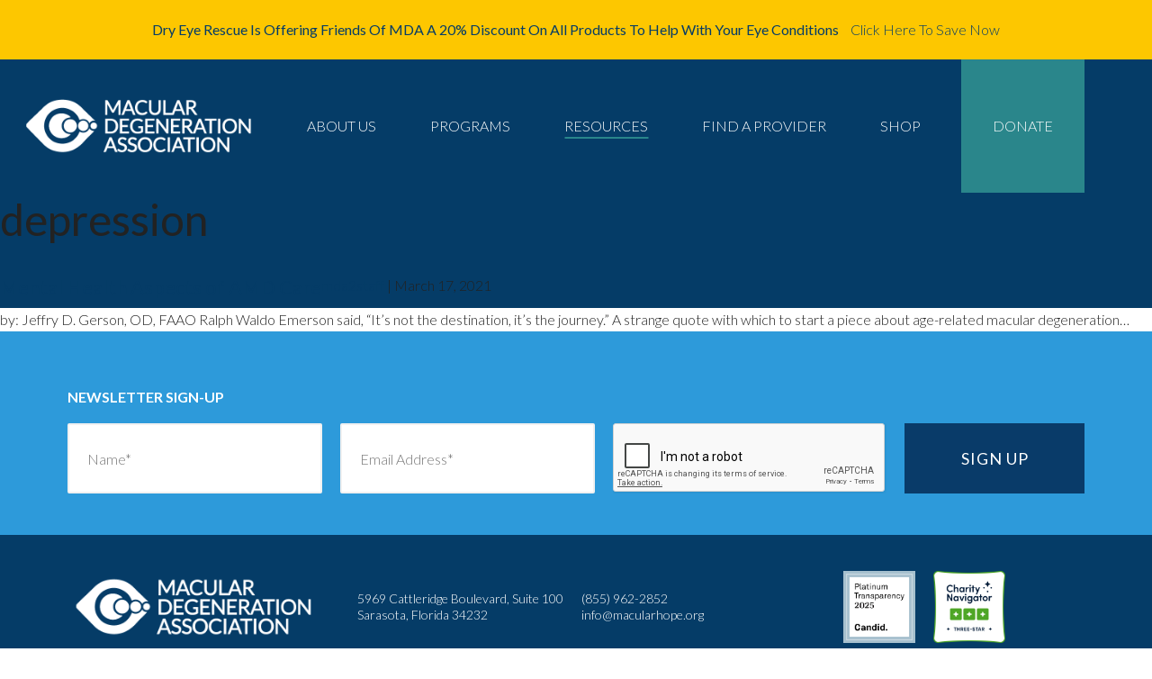

--- FILE ---
content_type: text/html; charset=utf-8
request_url: https://www.google.com/recaptcha/api2/anchor?ar=1&k=6LdnzukUAAAAAML2HpDps2t6N-Co_MG5eDWoz1sM&co=aHR0cHM6Ly9tYWN1bGFyaG9wZS5vcmc6NDQz&hl=en&v=PoyoqOPhxBO7pBk68S4YbpHZ&theme=light&size=normal&anchor-ms=20000&execute-ms=30000&cb=gy1kkdwzhkea
body_size: 50488
content:
<!DOCTYPE HTML><html dir="ltr" lang="en"><head><meta http-equiv="Content-Type" content="text/html; charset=UTF-8">
<meta http-equiv="X-UA-Compatible" content="IE=edge">
<title>reCAPTCHA</title>
<style type="text/css">
/* cyrillic-ext */
@font-face {
  font-family: 'Roboto';
  font-style: normal;
  font-weight: 400;
  font-stretch: 100%;
  src: url(//fonts.gstatic.com/s/roboto/v48/KFO7CnqEu92Fr1ME7kSn66aGLdTylUAMa3GUBHMdazTgWw.woff2) format('woff2');
  unicode-range: U+0460-052F, U+1C80-1C8A, U+20B4, U+2DE0-2DFF, U+A640-A69F, U+FE2E-FE2F;
}
/* cyrillic */
@font-face {
  font-family: 'Roboto';
  font-style: normal;
  font-weight: 400;
  font-stretch: 100%;
  src: url(//fonts.gstatic.com/s/roboto/v48/KFO7CnqEu92Fr1ME7kSn66aGLdTylUAMa3iUBHMdazTgWw.woff2) format('woff2');
  unicode-range: U+0301, U+0400-045F, U+0490-0491, U+04B0-04B1, U+2116;
}
/* greek-ext */
@font-face {
  font-family: 'Roboto';
  font-style: normal;
  font-weight: 400;
  font-stretch: 100%;
  src: url(//fonts.gstatic.com/s/roboto/v48/KFO7CnqEu92Fr1ME7kSn66aGLdTylUAMa3CUBHMdazTgWw.woff2) format('woff2');
  unicode-range: U+1F00-1FFF;
}
/* greek */
@font-face {
  font-family: 'Roboto';
  font-style: normal;
  font-weight: 400;
  font-stretch: 100%;
  src: url(//fonts.gstatic.com/s/roboto/v48/KFO7CnqEu92Fr1ME7kSn66aGLdTylUAMa3-UBHMdazTgWw.woff2) format('woff2');
  unicode-range: U+0370-0377, U+037A-037F, U+0384-038A, U+038C, U+038E-03A1, U+03A3-03FF;
}
/* math */
@font-face {
  font-family: 'Roboto';
  font-style: normal;
  font-weight: 400;
  font-stretch: 100%;
  src: url(//fonts.gstatic.com/s/roboto/v48/KFO7CnqEu92Fr1ME7kSn66aGLdTylUAMawCUBHMdazTgWw.woff2) format('woff2');
  unicode-range: U+0302-0303, U+0305, U+0307-0308, U+0310, U+0312, U+0315, U+031A, U+0326-0327, U+032C, U+032F-0330, U+0332-0333, U+0338, U+033A, U+0346, U+034D, U+0391-03A1, U+03A3-03A9, U+03B1-03C9, U+03D1, U+03D5-03D6, U+03F0-03F1, U+03F4-03F5, U+2016-2017, U+2034-2038, U+203C, U+2040, U+2043, U+2047, U+2050, U+2057, U+205F, U+2070-2071, U+2074-208E, U+2090-209C, U+20D0-20DC, U+20E1, U+20E5-20EF, U+2100-2112, U+2114-2115, U+2117-2121, U+2123-214F, U+2190, U+2192, U+2194-21AE, U+21B0-21E5, U+21F1-21F2, U+21F4-2211, U+2213-2214, U+2216-22FF, U+2308-230B, U+2310, U+2319, U+231C-2321, U+2336-237A, U+237C, U+2395, U+239B-23B7, U+23D0, U+23DC-23E1, U+2474-2475, U+25AF, U+25B3, U+25B7, U+25BD, U+25C1, U+25CA, U+25CC, U+25FB, U+266D-266F, U+27C0-27FF, U+2900-2AFF, U+2B0E-2B11, U+2B30-2B4C, U+2BFE, U+3030, U+FF5B, U+FF5D, U+1D400-1D7FF, U+1EE00-1EEFF;
}
/* symbols */
@font-face {
  font-family: 'Roboto';
  font-style: normal;
  font-weight: 400;
  font-stretch: 100%;
  src: url(//fonts.gstatic.com/s/roboto/v48/KFO7CnqEu92Fr1ME7kSn66aGLdTylUAMaxKUBHMdazTgWw.woff2) format('woff2');
  unicode-range: U+0001-000C, U+000E-001F, U+007F-009F, U+20DD-20E0, U+20E2-20E4, U+2150-218F, U+2190, U+2192, U+2194-2199, U+21AF, U+21E6-21F0, U+21F3, U+2218-2219, U+2299, U+22C4-22C6, U+2300-243F, U+2440-244A, U+2460-24FF, U+25A0-27BF, U+2800-28FF, U+2921-2922, U+2981, U+29BF, U+29EB, U+2B00-2BFF, U+4DC0-4DFF, U+FFF9-FFFB, U+10140-1018E, U+10190-1019C, U+101A0, U+101D0-101FD, U+102E0-102FB, U+10E60-10E7E, U+1D2C0-1D2D3, U+1D2E0-1D37F, U+1F000-1F0FF, U+1F100-1F1AD, U+1F1E6-1F1FF, U+1F30D-1F30F, U+1F315, U+1F31C, U+1F31E, U+1F320-1F32C, U+1F336, U+1F378, U+1F37D, U+1F382, U+1F393-1F39F, U+1F3A7-1F3A8, U+1F3AC-1F3AF, U+1F3C2, U+1F3C4-1F3C6, U+1F3CA-1F3CE, U+1F3D4-1F3E0, U+1F3ED, U+1F3F1-1F3F3, U+1F3F5-1F3F7, U+1F408, U+1F415, U+1F41F, U+1F426, U+1F43F, U+1F441-1F442, U+1F444, U+1F446-1F449, U+1F44C-1F44E, U+1F453, U+1F46A, U+1F47D, U+1F4A3, U+1F4B0, U+1F4B3, U+1F4B9, U+1F4BB, U+1F4BF, U+1F4C8-1F4CB, U+1F4D6, U+1F4DA, U+1F4DF, U+1F4E3-1F4E6, U+1F4EA-1F4ED, U+1F4F7, U+1F4F9-1F4FB, U+1F4FD-1F4FE, U+1F503, U+1F507-1F50B, U+1F50D, U+1F512-1F513, U+1F53E-1F54A, U+1F54F-1F5FA, U+1F610, U+1F650-1F67F, U+1F687, U+1F68D, U+1F691, U+1F694, U+1F698, U+1F6AD, U+1F6B2, U+1F6B9-1F6BA, U+1F6BC, U+1F6C6-1F6CF, U+1F6D3-1F6D7, U+1F6E0-1F6EA, U+1F6F0-1F6F3, U+1F6F7-1F6FC, U+1F700-1F7FF, U+1F800-1F80B, U+1F810-1F847, U+1F850-1F859, U+1F860-1F887, U+1F890-1F8AD, U+1F8B0-1F8BB, U+1F8C0-1F8C1, U+1F900-1F90B, U+1F93B, U+1F946, U+1F984, U+1F996, U+1F9E9, U+1FA00-1FA6F, U+1FA70-1FA7C, U+1FA80-1FA89, U+1FA8F-1FAC6, U+1FACE-1FADC, U+1FADF-1FAE9, U+1FAF0-1FAF8, U+1FB00-1FBFF;
}
/* vietnamese */
@font-face {
  font-family: 'Roboto';
  font-style: normal;
  font-weight: 400;
  font-stretch: 100%;
  src: url(//fonts.gstatic.com/s/roboto/v48/KFO7CnqEu92Fr1ME7kSn66aGLdTylUAMa3OUBHMdazTgWw.woff2) format('woff2');
  unicode-range: U+0102-0103, U+0110-0111, U+0128-0129, U+0168-0169, U+01A0-01A1, U+01AF-01B0, U+0300-0301, U+0303-0304, U+0308-0309, U+0323, U+0329, U+1EA0-1EF9, U+20AB;
}
/* latin-ext */
@font-face {
  font-family: 'Roboto';
  font-style: normal;
  font-weight: 400;
  font-stretch: 100%;
  src: url(//fonts.gstatic.com/s/roboto/v48/KFO7CnqEu92Fr1ME7kSn66aGLdTylUAMa3KUBHMdazTgWw.woff2) format('woff2');
  unicode-range: U+0100-02BA, U+02BD-02C5, U+02C7-02CC, U+02CE-02D7, U+02DD-02FF, U+0304, U+0308, U+0329, U+1D00-1DBF, U+1E00-1E9F, U+1EF2-1EFF, U+2020, U+20A0-20AB, U+20AD-20C0, U+2113, U+2C60-2C7F, U+A720-A7FF;
}
/* latin */
@font-face {
  font-family: 'Roboto';
  font-style: normal;
  font-weight: 400;
  font-stretch: 100%;
  src: url(//fonts.gstatic.com/s/roboto/v48/KFO7CnqEu92Fr1ME7kSn66aGLdTylUAMa3yUBHMdazQ.woff2) format('woff2');
  unicode-range: U+0000-00FF, U+0131, U+0152-0153, U+02BB-02BC, U+02C6, U+02DA, U+02DC, U+0304, U+0308, U+0329, U+2000-206F, U+20AC, U+2122, U+2191, U+2193, U+2212, U+2215, U+FEFF, U+FFFD;
}
/* cyrillic-ext */
@font-face {
  font-family: 'Roboto';
  font-style: normal;
  font-weight: 500;
  font-stretch: 100%;
  src: url(//fonts.gstatic.com/s/roboto/v48/KFO7CnqEu92Fr1ME7kSn66aGLdTylUAMa3GUBHMdazTgWw.woff2) format('woff2');
  unicode-range: U+0460-052F, U+1C80-1C8A, U+20B4, U+2DE0-2DFF, U+A640-A69F, U+FE2E-FE2F;
}
/* cyrillic */
@font-face {
  font-family: 'Roboto';
  font-style: normal;
  font-weight: 500;
  font-stretch: 100%;
  src: url(//fonts.gstatic.com/s/roboto/v48/KFO7CnqEu92Fr1ME7kSn66aGLdTylUAMa3iUBHMdazTgWw.woff2) format('woff2');
  unicode-range: U+0301, U+0400-045F, U+0490-0491, U+04B0-04B1, U+2116;
}
/* greek-ext */
@font-face {
  font-family: 'Roboto';
  font-style: normal;
  font-weight: 500;
  font-stretch: 100%;
  src: url(//fonts.gstatic.com/s/roboto/v48/KFO7CnqEu92Fr1ME7kSn66aGLdTylUAMa3CUBHMdazTgWw.woff2) format('woff2');
  unicode-range: U+1F00-1FFF;
}
/* greek */
@font-face {
  font-family: 'Roboto';
  font-style: normal;
  font-weight: 500;
  font-stretch: 100%;
  src: url(//fonts.gstatic.com/s/roboto/v48/KFO7CnqEu92Fr1ME7kSn66aGLdTylUAMa3-UBHMdazTgWw.woff2) format('woff2');
  unicode-range: U+0370-0377, U+037A-037F, U+0384-038A, U+038C, U+038E-03A1, U+03A3-03FF;
}
/* math */
@font-face {
  font-family: 'Roboto';
  font-style: normal;
  font-weight: 500;
  font-stretch: 100%;
  src: url(//fonts.gstatic.com/s/roboto/v48/KFO7CnqEu92Fr1ME7kSn66aGLdTylUAMawCUBHMdazTgWw.woff2) format('woff2');
  unicode-range: U+0302-0303, U+0305, U+0307-0308, U+0310, U+0312, U+0315, U+031A, U+0326-0327, U+032C, U+032F-0330, U+0332-0333, U+0338, U+033A, U+0346, U+034D, U+0391-03A1, U+03A3-03A9, U+03B1-03C9, U+03D1, U+03D5-03D6, U+03F0-03F1, U+03F4-03F5, U+2016-2017, U+2034-2038, U+203C, U+2040, U+2043, U+2047, U+2050, U+2057, U+205F, U+2070-2071, U+2074-208E, U+2090-209C, U+20D0-20DC, U+20E1, U+20E5-20EF, U+2100-2112, U+2114-2115, U+2117-2121, U+2123-214F, U+2190, U+2192, U+2194-21AE, U+21B0-21E5, U+21F1-21F2, U+21F4-2211, U+2213-2214, U+2216-22FF, U+2308-230B, U+2310, U+2319, U+231C-2321, U+2336-237A, U+237C, U+2395, U+239B-23B7, U+23D0, U+23DC-23E1, U+2474-2475, U+25AF, U+25B3, U+25B7, U+25BD, U+25C1, U+25CA, U+25CC, U+25FB, U+266D-266F, U+27C0-27FF, U+2900-2AFF, U+2B0E-2B11, U+2B30-2B4C, U+2BFE, U+3030, U+FF5B, U+FF5D, U+1D400-1D7FF, U+1EE00-1EEFF;
}
/* symbols */
@font-face {
  font-family: 'Roboto';
  font-style: normal;
  font-weight: 500;
  font-stretch: 100%;
  src: url(//fonts.gstatic.com/s/roboto/v48/KFO7CnqEu92Fr1ME7kSn66aGLdTylUAMaxKUBHMdazTgWw.woff2) format('woff2');
  unicode-range: U+0001-000C, U+000E-001F, U+007F-009F, U+20DD-20E0, U+20E2-20E4, U+2150-218F, U+2190, U+2192, U+2194-2199, U+21AF, U+21E6-21F0, U+21F3, U+2218-2219, U+2299, U+22C4-22C6, U+2300-243F, U+2440-244A, U+2460-24FF, U+25A0-27BF, U+2800-28FF, U+2921-2922, U+2981, U+29BF, U+29EB, U+2B00-2BFF, U+4DC0-4DFF, U+FFF9-FFFB, U+10140-1018E, U+10190-1019C, U+101A0, U+101D0-101FD, U+102E0-102FB, U+10E60-10E7E, U+1D2C0-1D2D3, U+1D2E0-1D37F, U+1F000-1F0FF, U+1F100-1F1AD, U+1F1E6-1F1FF, U+1F30D-1F30F, U+1F315, U+1F31C, U+1F31E, U+1F320-1F32C, U+1F336, U+1F378, U+1F37D, U+1F382, U+1F393-1F39F, U+1F3A7-1F3A8, U+1F3AC-1F3AF, U+1F3C2, U+1F3C4-1F3C6, U+1F3CA-1F3CE, U+1F3D4-1F3E0, U+1F3ED, U+1F3F1-1F3F3, U+1F3F5-1F3F7, U+1F408, U+1F415, U+1F41F, U+1F426, U+1F43F, U+1F441-1F442, U+1F444, U+1F446-1F449, U+1F44C-1F44E, U+1F453, U+1F46A, U+1F47D, U+1F4A3, U+1F4B0, U+1F4B3, U+1F4B9, U+1F4BB, U+1F4BF, U+1F4C8-1F4CB, U+1F4D6, U+1F4DA, U+1F4DF, U+1F4E3-1F4E6, U+1F4EA-1F4ED, U+1F4F7, U+1F4F9-1F4FB, U+1F4FD-1F4FE, U+1F503, U+1F507-1F50B, U+1F50D, U+1F512-1F513, U+1F53E-1F54A, U+1F54F-1F5FA, U+1F610, U+1F650-1F67F, U+1F687, U+1F68D, U+1F691, U+1F694, U+1F698, U+1F6AD, U+1F6B2, U+1F6B9-1F6BA, U+1F6BC, U+1F6C6-1F6CF, U+1F6D3-1F6D7, U+1F6E0-1F6EA, U+1F6F0-1F6F3, U+1F6F7-1F6FC, U+1F700-1F7FF, U+1F800-1F80B, U+1F810-1F847, U+1F850-1F859, U+1F860-1F887, U+1F890-1F8AD, U+1F8B0-1F8BB, U+1F8C0-1F8C1, U+1F900-1F90B, U+1F93B, U+1F946, U+1F984, U+1F996, U+1F9E9, U+1FA00-1FA6F, U+1FA70-1FA7C, U+1FA80-1FA89, U+1FA8F-1FAC6, U+1FACE-1FADC, U+1FADF-1FAE9, U+1FAF0-1FAF8, U+1FB00-1FBFF;
}
/* vietnamese */
@font-face {
  font-family: 'Roboto';
  font-style: normal;
  font-weight: 500;
  font-stretch: 100%;
  src: url(//fonts.gstatic.com/s/roboto/v48/KFO7CnqEu92Fr1ME7kSn66aGLdTylUAMa3OUBHMdazTgWw.woff2) format('woff2');
  unicode-range: U+0102-0103, U+0110-0111, U+0128-0129, U+0168-0169, U+01A0-01A1, U+01AF-01B0, U+0300-0301, U+0303-0304, U+0308-0309, U+0323, U+0329, U+1EA0-1EF9, U+20AB;
}
/* latin-ext */
@font-face {
  font-family: 'Roboto';
  font-style: normal;
  font-weight: 500;
  font-stretch: 100%;
  src: url(//fonts.gstatic.com/s/roboto/v48/KFO7CnqEu92Fr1ME7kSn66aGLdTylUAMa3KUBHMdazTgWw.woff2) format('woff2');
  unicode-range: U+0100-02BA, U+02BD-02C5, U+02C7-02CC, U+02CE-02D7, U+02DD-02FF, U+0304, U+0308, U+0329, U+1D00-1DBF, U+1E00-1E9F, U+1EF2-1EFF, U+2020, U+20A0-20AB, U+20AD-20C0, U+2113, U+2C60-2C7F, U+A720-A7FF;
}
/* latin */
@font-face {
  font-family: 'Roboto';
  font-style: normal;
  font-weight: 500;
  font-stretch: 100%;
  src: url(//fonts.gstatic.com/s/roboto/v48/KFO7CnqEu92Fr1ME7kSn66aGLdTylUAMa3yUBHMdazQ.woff2) format('woff2');
  unicode-range: U+0000-00FF, U+0131, U+0152-0153, U+02BB-02BC, U+02C6, U+02DA, U+02DC, U+0304, U+0308, U+0329, U+2000-206F, U+20AC, U+2122, U+2191, U+2193, U+2212, U+2215, U+FEFF, U+FFFD;
}
/* cyrillic-ext */
@font-face {
  font-family: 'Roboto';
  font-style: normal;
  font-weight: 900;
  font-stretch: 100%;
  src: url(//fonts.gstatic.com/s/roboto/v48/KFO7CnqEu92Fr1ME7kSn66aGLdTylUAMa3GUBHMdazTgWw.woff2) format('woff2');
  unicode-range: U+0460-052F, U+1C80-1C8A, U+20B4, U+2DE0-2DFF, U+A640-A69F, U+FE2E-FE2F;
}
/* cyrillic */
@font-face {
  font-family: 'Roboto';
  font-style: normal;
  font-weight: 900;
  font-stretch: 100%;
  src: url(//fonts.gstatic.com/s/roboto/v48/KFO7CnqEu92Fr1ME7kSn66aGLdTylUAMa3iUBHMdazTgWw.woff2) format('woff2');
  unicode-range: U+0301, U+0400-045F, U+0490-0491, U+04B0-04B1, U+2116;
}
/* greek-ext */
@font-face {
  font-family: 'Roboto';
  font-style: normal;
  font-weight: 900;
  font-stretch: 100%;
  src: url(//fonts.gstatic.com/s/roboto/v48/KFO7CnqEu92Fr1ME7kSn66aGLdTylUAMa3CUBHMdazTgWw.woff2) format('woff2');
  unicode-range: U+1F00-1FFF;
}
/* greek */
@font-face {
  font-family: 'Roboto';
  font-style: normal;
  font-weight: 900;
  font-stretch: 100%;
  src: url(//fonts.gstatic.com/s/roboto/v48/KFO7CnqEu92Fr1ME7kSn66aGLdTylUAMa3-UBHMdazTgWw.woff2) format('woff2');
  unicode-range: U+0370-0377, U+037A-037F, U+0384-038A, U+038C, U+038E-03A1, U+03A3-03FF;
}
/* math */
@font-face {
  font-family: 'Roboto';
  font-style: normal;
  font-weight: 900;
  font-stretch: 100%;
  src: url(//fonts.gstatic.com/s/roboto/v48/KFO7CnqEu92Fr1ME7kSn66aGLdTylUAMawCUBHMdazTgWw.woff2) format('woff2');
  unicode-range: U+0302-0303, U+0305, U+0307-0308, U+0310, U+0312, U+0315, U+031A, U+0326-0327, U+032C, U+032F-0330, U+0332-0333, U+0338, U+033A, U+0346, U+034D, U+0391-03A1, U+03A3-03A9, U+03B1-03C9, U+03D1, U+03D5-03D6, U+03F0-03F1, U+03F4-03F5, U+2016-2017, U+2034-2038, U+203C, U+2040, U+2043, U+2047, U+2050, U+2057, U+205F, U+2070-2071, U+2074-208E, U+2090-209C, U+20D0-20DC, U+20E1, U+20E5-20EF, U+2100-2112, U+2114-2115, U+2117-2121, U+2123-214F, U+2190, U+2192, U+2194-21AE, U+21B0-21E5, U+21F1-21F2, U+21F4-2211, U+2213-2214, U+2216-22FF, U+2308-230B, U+2310, U+2319, U+231C-2321, U+2336-237A, U+237C, U+2395, U+239B-23B7, U+23D0, U+23DC-23E1, U+2474-2475, U+25AF, U+25B3, U+25B7, U+25BD, U+25C1, U+25CA, U+25CC, U+25FB, U+266D-266F, U+27C0-27FF, U+2900-2AFF, U+2B0E-2B11, U+2B30-2B4C, U+2BFE, U+3030, U+FF5B, U+FF5D, U+1D400-1D7FF, U+1EE00-1EEFF;
}
/* symbols */
@font-face {
  font-family: 'Roboto';
  font-style: normal;
  font-weight: 900;
  font-stretch: 100%;
  src: url(//fonts.gstatic.com/s/roboto/v48/KFO7CnqEu92Fr1ME7kSn66aGLdTylUAMaxKUBHMdazTgWw.woff2) format('woff2');
  unicode-range: U+0001-000C, U+000E-001F, U+007F-009F, U+20DD-20E0, U+20E2-20E4, U+2150-218F, U+2190, U+2192, U+2194-2199, U+21AF, U+21E6-21F0, U+21F3, U+2218-2219, U+2299, U+22C4-22C6, U+2300-243F, U+2440-244A, U+2460-24FF, U+25A0-27BF, U+2800-28FF, U+2921-2922, U+2981, U+29BF, U+29EB, U+2B00-2BFF, U+4DC0-4DFF, U+FFF9-FFFB, U+10140-1018E, U+10190-1019C, U+101A0, U+101D0-101FD, U+102E0-102FB, U+10E60-10E7E, U+1D2C0-1D2D3, U+1D2E0-1D37F, U+1F000-1F0FF, U+1F100-1F1AD, U+1F1E6-1F1FF, U+1F30D-1F30F, U+1F315, U+1F31C, U+1F31E, U+1F320-1F32C, U+1F336, U+1F378, U+1F37D, U+1F382, U+1F393-1F39F, U+1F3A7-1F3A8, U+1F3AC-1F3AF, U+1F3C2, U+1F3C4-1F3C6, U+1F3CA-1F3CE, U+1F3D4-1F3E0, U+1F3ED, U+1F3F1-1F3F3, U+1F3F5-1F3F7, U+1F408, U+1F415, U+1F41F, U+1F426, U+1F43F, U+1F441-1F442, U+1F444, U+1F446-1F449, U+1F44C-1F44E, U+1F453, U+1F46A, U+1F47D, U+1F4A3, U+1F4B0, U+1F4B3, U+1F4B9, U+1F4BB, U+1F4BF, U+1F4C8-1F4CB, U+1F4D6, U+1F4DA, U+1F4DF, U+1F4E3-1F4E6, U+1F4EA-1F4ED, U+1F4F7, U+1F4F9-1F4FB, U+1F4FD-1F4FE, U+1F503, U+1F507-1F50B, U+1F50D, U+1F512-1F513, U+1F53E-1F54A, U+1F54F-1F5FA, U+1F610, U+1F650-1F67F, U+1F687, U+1F68D, U+1F691, U+1F694, U+1F698, U+1F6AD, U+1F6B2, U+1F6B9-1F6BA, U+1F6BC, U+1F6C6-1F6CF, U+1F6D3-1F6D7, U+1F6E0-1F6EA, U+1F6F0-1F6F3, U+1F6F7-1F6FC, U+1F700-1F7FF, U+1F800-1F80B, U+1F810-1F847, U+1F850-1F859, U+1F860-1F887, U+1F890-1F8AD, U+1F8B0-1F8BB, U+1F8C0-1F8C1, U+1F900-1F90B, U+1F93B, U+1F946, U+1F984, U+1F996, U+1F9E9, U+1FA00-1FA6F, U+1FA70-1FA7C, U+1FA80-1FA89, U+1FA8F-1FAC6, U+1FACE-1FADC, U+1FADF-1FAE9, U+1FAF0-1FAF8, U+1FB00-1FBFF;
}
/* vietnamese */
@font-face {
  font-family: 'Roboto';
  font-style: normal;
  font-weight: 900;
  font-stretch: 100%;
  src: url(//fonts.gstatic.com/s/roboto/v48/KFO7CnqEu92Fr1ME7kSn66aGLdTylUAMa3OUBHMdazTgWw.woff2) format('woff2');
  unicode-range: U+0102-0103, U+0110-0111, U+0128-0129, U+0168-0169, U+01A0-01A1, U+01AF-01B0, U+0300-0301, U+0303-0304, U+0308-0309, U+0323, U+0329, U+1EA0-1EF9, U+20AB;
}
/* latin-ext */
@font-face {
  font-family: 'Roboto';
  font-style: normal;
  font-weight: 900;
  font-stretch: 100%;
  src: url(//fonts.gstatic.com/s/roboto/v48/KFO7CnqEu92Fr1ME7kSn66aGLdTylUAMa3KUBHMdazTgWw.woff2) format('woff2');
  unicode-range: U+0100-02BA, U+02BD-02C5, U+02C7-02CC, U+02CE-02D7, U+02DD-02FF, U+0304, U+0308, U+0329, U+1D00-1DBF, U+1E00-1E9F, U+1EF2-1EFF, U+2020, U+20A0-20AB, U+20AD-20C0, U+2113, U+2C60-2C7F, U+A720-A7FF;
}
/* latin */
@font-face {
  font-family: 'Roboto';
  font-style: normal;
  font-weight: 900;
  font-stretch: 100%;
  src: url(//fonts.gstatic.com/s/roboto/v48/KFO7CnqEu92Fr1ME7kSn66aGLdTylUAMa3yUBHMdazQ.woff2) format('woff2');
  unicode-range: U+0000-00FF, U+0131, U+0152-0153, U+02BB-02BC, U+02C6, U+02DA, U+02DC, U+0304, U+0308, U+0329, U+2000-206F, U+20AC, U+2122, U+2191, U+2193, U+2212, U+2215, U+FEFF, U+FFFD;
}

</style>
<link rel="stylesheet" type="text/css" href="https://www.gstatic.com/recaptcha/releases/PoyoqOPhxBO7pBk68S4YbpHZ/styles__ltr.css">
<script nonce="UEWehbUfeVgu1jrVbrf4og" type="text/javascript">window['__recaptcha_api'] = 'https://www.google.com/recaptcha/api2/';</script>
<script type="text/javascript" src="https://www.gstatic.com/recaptcha/releases/PoyoqOPhxBO7pBk68S4YbpHZ/recaptcha__en.js" nonce="UEWehbUfeVgu1jrVbrf4og">
      
    </script></head>
<body><div id="rc-anchor-alert" class="rc-anchor-alert"></div>
<input type="hidden" id="recaptcha-token" value="[base64]">
<script type="text/javascript" nonce="UEWehbUfeVgu1jrVbrf4og">
      recaptcha.anchor.Main.init("[\x22ainput\x22,[\x22bgdata\x22,\x22\x22,\[base64]/[base64]/[base64]/KE4oMTI0LHYsdi5HKSxMWihsLHYpKTpOKDEyNCx2LGwpLFYpLHYpLFQpKSxGKDE3MSx2KX0scjc9ZnVuY3Rpb24obCl7cmV0dXJuIGx9LEM9ZnVuY3Rpb24obCxWLHYpe04odixsLFYpLFZbYWtdPTI3OTZ9LG49ZnVuY3Rpb24obCxWKXtWLlg9KChWLlg/[base64]/[base64]/[base64]/[base64]/[base64]/[base64]/[base64]/[base64]/[base64]/[base64]/[base64]\\u003d\x22,\[base64]\\u003d\\u003d\x22,\x22w5bCtkLCp8OjJsOCHsOzVC7CqsKcZMKJM2RWwrNOw4LDjk3DncO/w65QwrIxdW16w4fDpMOow6/Ds8OdwoHDnsKOw4YlwohpBcKQQMOxw6PCrMK3w4LDlMKUwoctw5TDnSdpXXElUsO4w6c5w4HCsmzDtgvDpcOCwp7DpD7CusOJwrlWw5rDkF7DuiMbw4JTAMKrScKbYUfDkcKKwqccKcKxTxkVVsKFwppnw6/CiVTDosOIw60qCkA9w4k3cXJGw59/YsOyKW3Dn8KjS2zCgMKaHsKLIBXCtjvCtcO1w7TCncKKAwZ1w5BRwrVRPVVnEcOeHsK6wr3ChcO0EFHDjMODwo4Twp85w61xwoPCucKwYMOIw4rDiVXDn2fCssKgO8KuAjYLw6DDmcKvwpbChTJOw7nCqMKSw6opG8OkMcOrLMOSaxF4c8OFw5vCgXMYfsOPZk8qUB/CnXbDu8KWFmtjw5vDsmR0wo12JiPDsQh0wpnDgQDCr1gaTl5Cw5TCk190e8OOwqIEwqXDjT0Lw53ClRB+U8ONQ8KfFMOKFMOTTmrDsiFOw63ChzTDpit1S8Kzw4UXwpzDmsOrR8OcNmzDr8OkU8OETsKqw7TDqMKxOixXbcO5w6rCvWDCm1gMwoI/[base64]/Dvg0nw4bCvEBHw6VsHnzCpxvCol7CucONWcO4FcOKVsOqdRR5Om07wrxXDsKTw67CnmIgw5k4w5LDlMK2TsKFw5Zvw6HDgx3CqxYDByLDn1XCpRY/[base64]/wpvCt8KGw7vCgcOfw6nDncOPEMOtwqk9wo3CtkTDv8K7c8OYe8OlTg7DpnFRw7UpdMOcwqHDlXFDwqsraMKgASPDucO1w453wq/[base64]/DqXXCvhDDvxnDjMOkw6U9wpLDj08qA2Jow4bDtHrCuQ5XEGslJsOSecK5aVvDrcOiEVAVJBvDuWnDrcOew6cGwrvDlcKewpslw78qwqDCtwHDhsK0e2zCtmnCqkU7w6PDtcKzw7ZISsKlw6vCqX0Cw6bDpMKtw4E/[base64]/anPDhcO2OVAJTcOEwotzHEbDsXofUcK6w6HCgMK/bcOewrbDsV7DssOIwrsKw5bCtnfDr8Ovw6ofwr0tw5zCmMOuP8KEwpd1w7bDkQ3DthBXwpfDuDnChHTDqMOXX8KuMcOOB3g5wpBMwoN2wpvDshBKNQg/[base64]/DrsOmw4QvwqdOwq0TKDjDi1TCt8KTOGV5w73CoB7CqcKxwrQ5BMOhw4TCk38DR8K2Cn/Ck8O1UsO4w6siw5RXw49ew5IsB8OzeScvwpFiw6vCpMOjYVMKw6/ClUQ6LsKdw7XChsO5w7A+ckHCr8KCasOVMRfDoyzDuGfCucKwAhzDuCzClFTDgsK4woLCuVM1J1AGXwcpXMKJSsKew5TCimXDsnYnw63Cv1puJ3bDkSDDksO3wpXCtkM2R8OMwpIiw5Rrwo/DgMKIw5sKbcOTDxM6woVQw4/[base64]/[base64]/[base64]/[base64]/CrMKTJUoNJlPCucO3IxRUISJUw7ANw6LDmDrDlcODI8O9aFDDgMOGNHTDhcKtKSEZw5jClHfDiMKHw67DgcK/wo02w6/DgsOgew3DuXDDjDM+wpBpw4PDmhkTw4bClCnDiSx4w5HCiwMdacKJwo7CoCXDmxl7wrkvw7PCkcKUw59BHHxyJ8KWDMK9LsOJwrNBw5DDisK/w4BGEwAZCcOLBw0CO3Atw4HDijjCqRpAbAYdw47CqhBiw5fCkVxrw6LDkwfDtsKSIcK+J2YWwqfCrMKYwrDDksOFw5/DoMO2woHDo8KBwoLDqHHDiXUtw7NtwpDDrmbDosKpIVAnV0gpw5EnB1xhwqYYJsOrGGN7VTDCmMKmw6HDv8KVwrZiw61gwqRcYWTDpUTCr8KLcCZmw4BxRMOdaMKkwo07SMKDwro1w41eXlh2w40Lw5QQVMOzA0nCjzvCqRllw7nDmsODwrjCgsKkw7/CiCXCqD/DgsKDZMONw6jCm8KPBsKhw6zClFRgwpMMdcKhw6oSw7VPwo3CssKhFsKlwrJmwrYpQm/DiMOXwoLClDJEworCncKVAcOYw4wfwqDDmUrDn8KBw7DCiMKVJzDDsAbDr8Kkwrk2wpDCocKnwoJ+woJrDFnCu3TCqAnDosO0fsK3w5QRHy7DsMOJwrpfDC/DrsKzwrjDhTzCn8KewoXDksOkKlQqZ8OJAQLCj8KZw7cfE8Kdw6hnwosEw6bCjMOLGkPClcKHFSNJRcOGwrVaYVRjKFPClALCg3oWwpB3wrhqFR0bE8KowqV5EQ/[base64]/Di8ONwprCjsKoFSjDuz/DsMO3VsOcwrthV2UGaD3Dg35kwrvDqyRWSsOBwqrCo8OBViA/[base64]/QEzDoMOlE0jDmsOVasKNWgvCvCxJw7wawrjCgQQOFMKLKB0sw4ZeasKzw47DhH3Cvh/DuSTCosKRwo/CicObBsOofUFfwoJmUxR8T8O9fE7Cs8KFDsKdw7gcHC/DlD4rHg/DtMKkw5MNYMK4YClzw48kwoINwrZuw6/CkXDCi8KYCA5vMsOcUsOOVcKidFZvwqrDtVAvw7JjGjDCkMK6w6YXRRZTw7sWwqvCtMKEGcKwOSkxXX3CpMKbVsOwZ8ODcFcKGlXCtMKkT8OuwofDpgvDkDl5SnLDvBJOZn4Ww67DkR/[base64]/wp82MwTDmXPCoz/DiD1EHynCsj0SD8K8LsKIYl3CmsKdwrXCsBrDucOOwqB1cmpQwoNFw4fCom1Uw4/[base64]/CqsK/w48Jw7RDwqoHWMOsacKzw5LDoMOJwqQZLMKLw4ljwoXCrMOFOcONwptCwrIQS1AyBCZVwpzCqMK6SMKbw7Mkw4XDr8KxMMOmw5LCrRvCmBTDlxY2wqkPPcOPwovDl8KQw5nDlAzDqgAPLcKqcT1gw43CqcKbZMOGw75bw5dFwqDDkXDCvMOBLcOSCXBvwqZYw44/SnE8w6xxw6DCrxgbw41Be8OMwofCksOHwrVrQcOCchdDwqNvQMOcw6/DtxrDqkEjPRttwr86wqbDvMKkw43DosKMw7DDl8OJVMOGwr/[base64]/LsO/VTHCo192OCzCnwXDukdHIMO3XkRjw5DDqwbDrMOHwpA0wqFQw4vCn8KJw58DMDXDhMOdwoXCkEjCjsKxIMKZwqnDiRnCi3jDtcKxw7fCqCIRBMKuKXjDv0TDuMOfw6LCkSxjeVTCgkDDmMOHMsOpw6nDlgXDv3zCnFs2w5vCl8K1CWrDmmdnehfDmcK6TcKnCF/DmxPDrMK3ZsKoJsO6w5PDjXo3w5DDhsKSFzUcw73DvSrDknVIwqVrw7bDpmNeMwHCgBDCtx0qBlfDuSHDrF3CkSnDulJVATwecl3DvSUYTHc5w7lOaMOGQXI6T1jDq0BgwrMIVsO9cMOyVHd1ccOxwp/[base64]/[base64]/[base64]/w6Vnw6bDvBvCn0YMbGl5wrfDqMOTw7DChMKBwpxiw5d0CsKEGF/Do8Knw6U2wrPCrGnCnQcvw4bDhjhvJsK4w77CiXpWwoU/OsKpw411CDJNVDJsX8K4T1EzQMO3wrgsYClmw6d6wrTDvsKoTsO0w4nDpTPDg8KHVsKNwpEJSMKrw6NZw5MtQMOBasO7Z2TCgEbDilvCj8K/YMOQw6J6RMKtwrggZcK8dMOfG3nCjcOKLmPDnQHDn8OCWijCgHxzwrccw5HCpsO8CF/[base64]/DksO/IyLCnG4nAsKfw5PCmsOFc1bDqGPCkcKpBsOzAWjDgcOGP8OMwp/DvRprwpXCosOGYsK3YMORwrvCgyRIQwbDkh/[base64]/Cllc+fntqD8OLw4UXLcOtw7rCkcKIw4tgTTRFwrDCpA3ChMKZHVBsPRDDpzTDqF0+Ol8rw7XDl3h2RsKgfsK0DCfChcO9w57DgS3Cq8OdJlTCmcO/wrNiwq0jZQQPTwfDusKoHcKDUDoPOsOfw41xwrzDgCnDuXU1wp/CuMOyUcKUF2jDtXJ6w49ww6/Dp8KfWRnCrGdDV8OHwoDCpMKGHsKvw6fDvXfDlBwJScKJbTwsA8KTc8KJwpcGw5IIwrzCksK/w7TCv0krw57CunJhGsOiwpJlFsO9OhodU8OIw4TDqcK0w5LCt2XCv8KwwpjDsl3DpVHDjC7DksKwBxHDpjDCigTDsxg8woJ3wo5wwo/[base64]/Dp2A+wrgzasKnw6TCk8Kgw4DCvF4/SiUBKwdSFVlrw6HDgCYALMKjw6Qhw7LDiSxlaMO8CcKwZ8KzwrPCrMO2XyV8cRrDlUkPMMKXK3rCmwY7w6vDssKKSsKZwqDDtE3Dq8OqwqIXwqw8FsOTwqTCjsOgw75Zwo3Dn8Kxwo/CgFXCgDDDrTLDm8KXw5TDpzzCisO0wqbDk8KXJGRGw6t+w51eb8OHcA/DisKkYnHDq8OrGUvCmhnDvcK6B8OhfmMIwpLCrHIew6wcwpUYworCkA7DqcK2MsKLw4YTbBI8LcOpa8O2J2bCgGBQw6E0OXlxw5TCjcKHfHDDvnTCvMK/D1bDssKpaRRkLMKcw4rCiSldw4fDiMKow47Cr3QwW8OyeT4ecV4Mw7wsMUNcRsK1w7dGJm86U1DDq8KOw7HCm8Kuw7p6ZQ1+wo/[base64]/wp5NaMKow44fHVhXwp0/C8OuLcOpw7ciVcK3MhdVwpHCo8Obwql6w5fDh8KCB07CtmHCtmsjKsKIw7xwwrjCnk5uRHxsEEoCw54fLltCf8OGOVRACUzCi8KUP8KPw4PDt8OEw4zCjSYyPsOVwq/DpUMfYMOLw5NGNCrCqxw+RkoswrPDuMODwofDk2zDmC0HCMOFWHQ0w57Drkd1wpLCpy3CjFkzw43Cqg9OCn7DkEhQwo/Dsn/[base64]/Ct8O/wodRIBhrD0VjWQjCtRh1HjJZXhEKwpgdw4xKUsOjwpAXJBLDl8OyOsKwwoY1w4M3w6fCg8KrRwdOCGDDiVIEwqLDrRtTw43DpcKMVsKgOkfDrcOMNwLDqHALInLDhMKnw6cRacO7wp5Lw7hswr8tw4HDosKXX8OWwpYtw5sAGMOAGcKEw5jDgMKoK2ZIw47Ch3UjUHR/UcKSWD5twovDrVbCmTZmT8KTUcKDRxPCrGHChcO0w7bChMOuw4AheFPCjjpJwpt9ZhoKA8OWOkJuVn7CrDdBaW9FaFBiQgwqbwvDqTo1WMKLw451w6zCgcOdJcOQw59Mw41SfyHCkMO1w51sHw/DuhJDwp/Di8KZV8KLw5d1O8Khwq/DksOUw6PDtzzCksKow7xzX0zDssOOccOHWMKmT1ZBNjwRCA7CusOCwrbCujrCt8KPw6J3AsK+woJGFcOpAcOtGMOGDX/Diw/DqsKONGzDocKsB2g2WsKkGExEVsKqBCHDv8Oow6gRw4jDlsKuwrsrwpcGwqTDjEDDoEXCgMK/OMKKKx/Cm8KTDV3DrMKxK8KcwrI+w7M7QW4fwroKEi7CusKRw7HDi2Zewox4bsKZM8OJEsKjwpIbA1Vww7rDvcK1AMK+w5/CsMOZYxF1YsKJwqbDlMKWw7LCkcKtEV3CqsOQw7HCqn7CoSjDnw0qUCbDpMOJwo4bCMKkw7Jeb8OCRcOCw44yTW/[base64]/Dnn/Dsz0qC8K8cMKPVCMyw7/[base64]/DlcKMJV/DnQ7CmlzDug/[base64]/[base64]/NwEhBl18ZcKWwrpeZ8O0bsObfxYZw6vDr8KAwoA+NlzDoTnCjcKjGD9fcMOtDCHCgSbCtWN6EmMJw5vDtMK/[base64]/[base64]/ChcO4w6osw7B9w7ckw7gdw5/Dr0jCucKhw4PDh8O9w4/DkcOcw7JfwqnDkX7DiX4ewpXDrC/CmsORFwFadzDDvVPCl1MPBWxIw4LCncKowobDtcKbN8KQKRIRw7VPw7d1w63DmcKmw59+FsOgTk41L8Ofw50Kw68tTgttw605WMOVw4Mdwp/[base64]/LUwnwphNHDnCrAVQW8OYw5YKwrpaL8OxXMKzXjEYw7rCvQR5JQkDXMOcw70VSsOMw43Cmlp6wqnCiMOTwo5Lw7Axw4zDlsKAwrHDjcOBHk3CpsKcw5B/[base64]/DusOkw68NcFF3wofDiBLDt0NoeykdW8K1wrlOD0FkOMKdw5rDgsO7CMKgw69BQxhDIcKuwqYzFMOiw7DDisO8W8O3NmojwrHDsmXClcOVPgzDscOPdFJyw73DqW7Cvl7CsmJKwrg2wrFZw59HwrjDuR/CpC/CkhYEw7djw74Sw4zCncOJwpDCh8KjBUfDicKtdHIJwrNMwrZ8w5Few68naWpbw5HDncKQw7DCksKGw4VadVUuwpVTYA/Cm8O3wrLCocKkwogaw508RVEaBDEuVnpQwp1Iwo/ClMOBwrjDoiPCicKtw53CiiZQw7ZrwpR4w63DuHnCnMOOw5vDocKzwrnDrl4wTcKMC8Kow5dZJMKcw6TCjcKQPsK6QMOAwrzCk2B6w7oWw5TChMKYFsOkBWHCmsObwpYQw6zDm8O7woHDh3gFw5bDucO+w5AxwrPClkhZwo1+B8OtwoHDjMKfCh/DtcOywoZ5RMO/[base64]/w5LDgsOSFyFtLMOYbMKbwqdSw7MIw5gYam7CiUXCi8OXATvDvMOlc2EVw4h9e8Oqw7YPw6M4SU4mwpvDgT7Ds2DDn8KfFMKCIUTDoGp6ZMKawr/DncODwpXDmz0se13DvG7CjcK7w5nCkQLDsCXDlcKvGwjDvkfCjljDjwLCk2LDrsOcw60ASsKfJSzCnU11PgzChMKawpIhwrYve8OAwo9/w4PCjMOZw41xwofDicKCw57Ci2jDhjA/wozDiWnCkSEYR3xFaVgpwrhOYMO4wpFZw6NVwp7Dg1jCtnIXXylFwozCqcOFAlgtwqLDiMOwwp/Cj8OseRLDq8KcSBPCph/DtGPDnsOqw5/[base64]/DqRLCjcObJ2nCrMKqw79qwotGcRhWXw/DpWRrwqHCqsOXd3dywpDCuAvDlCxXVMKuR2VxWmMWDMKqehRUFcOzFcO3W2/DgMOVS1/DmMKywpVLWWrCm8KiwqrDvULDr1vDll18w5vChsKEAsOKX8KiVWXDiMOMfcKNwonCmhPDtx8UwpTCiMK+w73CgkXDgQ/[base64]/CnxbCgW3CqyzCuAHCqT9rUsO1XsOcw60ieiZlBcOnw6vCiQxoRcOsw7sxGsOmHMOzwqsHwq4LwqsAw7bDiUvClMO+ZMKHL8O2HAPDr8KlwqMOBW3Dn2hnw41Ew7zDnXAfw7cIQUtzY2jCoRU/XMKnK8K4wrRUTsOqw7/CmcKawqEoJxPCkMKRw5HCjsKGWcKgDhVgMV0/wqoHw6IWw6R6wrnCoxHCvcKzw6wtwr4kDMOSNiHCiTZWwq/ChcOEwozCkjbCkgYYbMK4I8KyOMOjNMKGDXLDnREpPWgVJGLDnQhcwpzCuMOSb8KBw6kQYsOOBcKnLcK5DV1gd2dkNwrCs3Qrw6Qqw4DChEBcScKBw6/Dp8OnHcK+w7BPJUlUPMOlwq3Dh0nCvmrDl8OjOGJcwqIcwphqK8KpdzPDlcObw7HCngnCmEV7w7rDg0TDinrCrhVWw6/DvsOnwqFYw7gFeMK7OWrCrcOeAcOJwpHDgTs1wq3DhcKdJRkdfsOvFmoxVsOceU3DlMKdwp/DlE9TP08mwpnCm8Opw5MzwrXDgHXChxBNw4rCvDF+wr4kdhsSM03ClcOhwozCisKWw7xsBS/[base64]/DtRtXw7t+M8OQw58YB0TDphNIEjVuw6g3wqc2TMOVMj14bcKJck3Ckmc6fcKFw7Irw6TCqcOQaMKVwrHDv8K8wrMzJjTCucOBwp/CpW/Do0Arwpcaw4tww6fDlErCpsK4G8Kxw6BCMcKJVMK3wq9gMMO0w5Zow5zDucKmw6jCvA7CoEVhaMOcw6Y7JTLCo8KXEcKTTcOMUxEiL1PCvsOrVzhxbcOUV8Ouw6FwK3fDo3oLEWNZwq1mw48SdMK4ecO1w5bDrQDChltHQXTDqCXDocK5AMKoTBIBw4I0fD/Cv1FCwpouw4vDgsKaEXDCnWHDh8OYSMK3SsOGw6c0HcO4P8Kua2/DlzIfBcKUwovCqysWw5fDpsOiWMK0XMKgIn8Zw7FBw6ZUw4VefSY7dBPDoTbCrcK3KQM7wo/CqMOmwqnDhxgQw7RqwrnDlBPDuQQiwr/Cs8ONVcOvGsKRw7plVMKHwpsWw6DCpMKKKEcRUcOxc8Knw5HDkCEaw5kQwqTDr1bDplB3esKaw7AZwqcVAETDnMOeUljDmHxPeMKvOVLDgHbCl1XDlxFMEMKOAsKzw7XCvMKcw6jDocKiZMKbw6rCjG/DukvDrSVZwpJmw7JjwrgyBcKtw5DDtMOTK8Orwq7CgAHDnsKzf8OFwozDvMOww53Cg8Kcw4FUwpYhwoZSbBHCsSzDsnUNdsKrXMKZYMKjw7/DmTdhw6x5XxHCqTQQw4oAIi/DqsKjwobDicKwwpfDmw19w4DCncO5W8OXw78PwrdsO8KkwotUMsKkw5/Dlx7Di8OJw5fDhwVpDcKzwoATJmnDo8KCPG/DhcOXQFhxdXrDpn/CqFZEw5kGa8KpccOaw6XCvcK8D0fDkMOawpbDoMKew7Zwwrt9XcKJwpjCtMOBw4XDhGTCmcKeAkZ/[base64]/DiWPDqsKsV8K+exUCDsODw5xWwrLDnQPDhsOrcMOuShfDj8KqbcK7w5Q9bTAYUWVoQ8KTfHLCrcOqYMO2w7/CqMOHFsOcw5hvwojCh8Kcw5Q7w4obY8O2KQxNw69aSsOUw5dPwqQzwpDDhMKOwrXCgxbClsKEZcKFLlVhchMsZsKSQcO/w78DwpHDqsKwwrvCp8Kkw4jChzF1VxB4NCZcZSk9w5rDi8KpF8OAERjCmmTDrsO/[base64]/ZsOiwrcnIsKaMT/CnDzCtBcdUig+RMOnwoJARsKbwoNlwo0yw6XCrltXwpBxWUDDv8K0a8KNGz7Dv0xuAnDCqDDDncOeDMOfMWRXUn3DvMK4w5HCqxnDhCMXwqXDoCnCqMKKwrXDl8OYK8KBw6TDlsKpZDQYB8Orw7TCpEtew4/DgnrCsMOjJnHCtkhdfTwFw5XCnwjCiMOiwrnCiVB5wpQPw61bwpFkfGHDhinDkcKyw4DCrcKNW8KeXmpMOi/DmMKxKRHDrXchwobCiF58w5g7O3pneAVZwqLCg8KkcVYDwrXCriB0w4ARw4PDk8OVXQTDqcKcwqXDlXDDoxN6w6PCssKVUMKjwqrCkMOTw4lTwp1eMcO6C8KbHsOmwoXCmsOyw5LDh0/DuRXDs8OqEsKxw7HCs8KDCsOjwrgjThfCsS7DqVh/wrbCvgtcwpTDscOIK8KORMODLHjDqGrCjcK8SsOUwox6w6nCqMKKw5TDhhstP8OfD1LDnWfCkV7CpGXDpHE+w7MdHsKAw7fDhsKywr1xZlLCm1RFNkPDlMOjecK/RB5ow64nVcOMdMOLwrHCsMO5DwzDjsKqwo7DsSpSw6HCocOFIcOYe8OqJRPCocObbMOEUCoBw5QewqjCtsOWIMOHPsOcwqTCu2HCqwkGwrzDvgbDrTk/wofCtVErw7tVWFIdw6Ihw4BUAR/DqhbCucO/w6PCu3rCl8KjOMO2JmJHF8KRYMOyw6XDoGzDgcKPMMK0GWHDgcO/wrvCt8KxDxPCicK7VcKSwqZZwo3DtMOAw4bCssOIVhbCs1fCicKLw4MbwofCgMK1FRowI3liwrbCpWpgJz3Ch19hw4vDrsKiwqk8CsOTw4d5wpVCwpIlYAbCtcKEwrxcdsKNwrMMQ8Khwr17wp/CkSJ6IMK9woXClcKXw7xgwrLDhzLCin8mJzUlQmnDnsKiw4Bvd28+wqXDvsK2w63CumXCqcOwfDQ5wqrDvlE3BsKQwrnDpsOhccOFXcOawonDuE5sQ3nDkRDDkMOSwqXCiW3Ck8OVEyHCucKow6sJVl/Ckm/DrCPDuhHCoDIhw4rDkGBrcTgcTsKcSx8XSibCk8OSd3gPcMOkFcOiwr0jw6lOT8ObZW4UwpTCssK1EhfDhMKRCcKWw5RVwpUeVQ9+w5nCkjvDsgVqw5xBw4YbMsOWwp1sNXTDgcKnOUsWw7PDnsK+w77DjMOGwqvDsmrDvhPCh1/DvFnDocK1RWjCnXQxHcKcw51xw4XChH/DlcKyGnDDoxDDhcO9csOLFsK9w5/[base64]/DrVDCgFp+acKvHjsrMC/[base64]/GxnCpcOiwp/[base64]/CkT8Rw4k8OwNHXw8XIsKRQMOYdcKZXsOeWwQawqE7wp7CtsK2R8OiZ8OCwrlvNsOzwoYzw6jClcOCwqF0w6dJwqnDjTg4RyjDkcOpd8KvwrPDn8KyMcO8VsKPKUzCsMKXwqjCli0hw5PDmsKzHsKZw7I4GMKpw7PChAgHNmEcw7M2TV/[base64]/[base64]/DiHt+wqbCplUnw6l0w4nCncOnalHCn8OZw79lwprChDU7djzCr0DCq8KGw7TCo8K2NsK1w6VgHMOywrbCgcOtXR7DiFHCk39UwonCgjrCucKiHyhPP2LCucOfQcOgUQbCmDXCm8Ouwp4Dwr/ChiXDg0Utw4TDoWHCghbDgcOoU8KRwpXDvVgOLV7DinFCPsONe8KUC1c3XWjDvEwtdHPCpQIKw5JbwpzCr8OMScO9w4DChcOHwqTCgXh1NcKnRnXCml4+w5/[base64]/HnbDl11xw7fDq2/CmMKtXcKfw5wbwqPCpsKeRsOXY8KhwqI4ekvCtAZYDMKPesO/NsK2wrA3CmPDh8OtSMKvw7PCo8OdwrEPfw5pw6XDjMKcOMOVwqoHX3TDhgHCncO/VcOVFkEXwrrDlMKWwrBmGcO+wpxELsKxw4NRBsKXw6JJS8K5Wiw+wp14w5/Ck8KiwqHCmcKodcOSwoLDh3ttw6PDmXDDqMOJYsKxBcKewoo1EcOjDMKgw55zfMOUwq/CqsK9XV8Iw45SN8OKwqRjw5tawrLDsRDDgmnCicKQw6LCt8KjwqjDmRHCnMOJwqrDrMOxeMKne1YDeRF1FAHDqVEmw7nDvVnCp8OLWioMd8KuCgvDo0TCt0zDgsOgHMK7XAnDqsOpRT/CucOdJMOZTkfCqQTDki/DtB9ELMK9wqdUwrvClsKRw6vDnFfCt2Y4Dx55K2gee8KuGlpRw7zDrcKJLywACcOUd31OwqfDtsKfwplrw4TCvU/DqjvDhsKPWFjCl3EZLTJYH30Zw6Qgw67ChW3CocOOwpHCqFYPwqTDvE4Jw6rDjRYhPBnCkkvDl8KYw5Ecw6jCocOhw4jDgMKUw5x5WQkmIcKLC3Exw5bCh8OTNsOIFMOVGcKxwrDCriojA8OZcsO1w7Zsw6/[base64]/[base64]/CpsK7eMOFKcO/w77Dn8OMKATDj8OgwoTCpcOcL8K0wrPDk8Kfw7VJwopgPhUZwp1laVoyR3vDjmfDssO9HcKAdMO5w5QXWcOkFcKUwps+wqDCkMOnw7zDrgvDsMO5VsKwQm9IYTzDhsOKBcOCwr3Dl8KrwqhLw5rDvAwQGE/CvQokRVYsZFRbw54gEMO3wrFUESTCrBjDlcOlwrFlwrlKGsONLEPDizYrNMKacBtUw7rCkcOJZcK6RGNGw5d5E0/CtMONYl/[base64]/DocKQwr5QLsOdw6zCtcOcbh4vw6xMTAcdw7gQZ8KMw7VcwoxIw690TMKGd8Ozw7o4DSdFBCrCqhJ0cG/DqsK5UMK/[base64]/CksKjdQUKwqpyBzfCvXoDwppyPMKQwqRJJcOZQxLCuWpcwqcOw6bDp3tvwqZyG8OcSHnCvhXCi1x/Cm5MwpxBwp/ClU9Vw4Btw4BgRw3CisOXWMOrwqvCk1IKTx5wNyHDosO3w5zDlsOHw7F+SMKiM0lNwrzDtCNGw5zDl8O0Hw3DusKUwo5DE13CjEVNw6okw4bCg0QaEcOSThM2w4cCDsOYwrQkw5wda8OkfMKrw4tpVFTDl3vCsMOWGsKGEsOQNMKLw43Dk8KYwpIew7XDi2wxw6jDgh/Cv3RTw4MRM8K9IS/[base64]/[base64]/CribCtS8YwrN1wpFVdcOafMKrAxDCn3R8csKuwr3DkMKcw6HDnMOUw57DpgXDvDvCpcOnw6vDgsKkw4/[base64]/DpTfClsOgM8KBw4kJw6/DqMKlLcKfAi4yG8KsUBBra8O/HMKPRMOQMcOSwoHDhzXDncOMw7TCji/DugtSdxvConESw5FAw7Q6w4fCoSzDrzXDkMKKF8OmwoRiwqbDvMKVw67DpSBiX8KwM8KHw7vCvcOzBSx1K3XCqnYSwrnDuXgCw6bCmhfCnAxpwoAoG3jDiMOvwrx/[base64]/CrcKUdyN5wr7DpsKSw64fw5XDshs6w5UBwolrdl3DkiYvw7HDmMO3CsKqw4hiCw5gJ0XDscKcTnbCrMO3O1VTwqHDsGFLw4jDt8O1V8ONw4fCj8OfelwCecOEwq0zUcOraQcnOcOKw53CjsOPw5vCnMKmMMK/wrspGcK0wp7ClQjCt8OdYW/DjjkewqFmw6fCvMO/wpF3Q37DkMO8CAp7GFdLwqfDrhxFw4rCq8KZdMOBS3N5w5ZCGcK9wqjDisOowr/ClMOgRFtgXBRfA1cywrjDkH9ifcOPwqAhw5pRJsKNTcKnKsKZwqPDqcKODcKowqnDpsK1wr0bw4ULwrc+ZcKsPSR9wojCk8KUw6jCvsOuwr3Dk0vCvH/DusODwpJGwrTCtcOAEsKawq0kSMO/w7/DoQQ8CsO/w7gSw54pwqHDkcKZwrBIMcKpf8KowqHDqHjCjTbDuSciSXQ8AlfClcKUOMOWKWNSEkLDj3x7Nn5Dw50SVW/[base64]/[base64]/[base64]/CqsKFwqjCohVyw684w4/CtcKvwrcTVMO4w6XDqy3CiXzDjsOvw45Hc8OUw7o3w7LCkcKCwo/CnlfCtxI+dsKCwrBZC8K2McKIFWh0TS8hw6DDusKCd2UODsO/wqwHw7s+w68qKzZ2RTA+NsKvccOvwp7CjsKfw4HCmzXCpsOBPcK3WMKkGMKjw5TDnMODw5fClwvCui0PKldjdFDDhcOJXcO7J8KNPMKmwrQyJnt5V2vCngrCpUxiwrTDm3xTX8KPwr3DqcK/wpJ1w4BYwofDqsKdw6vCsMOlCsK+w5zDu8OFwqk2SDPCn8Kpw7LCp8OXKmbCqcOewpXDhcKIFSDDuBAAw7VJeMKMw6LDmwRrw4klUsOuaycBeEk7wrnDlh1wPsORdcKNe0swS1dINcOFw57CkcKdbMOMCWhqDHvClH8lfmrDsMK/[base64]/woxaX8K+R8O/C8OJwqnCo2bCl8KMMS7CggzCvw0+w5/[base64]/ChhLDv0/DqEZ0IcKHQkQDa1khC8KTMMOew4vChT/DlcKuw58cwoPDonLCjcKIQcOsXsOGIE4fUkAHwqM/QnHDt8KCQnBvw4zDsTgcY8OVfxLDrR7DtTQdf8OSYg7DnMKQw4XCl10iw5DCnBZDYMOELl9+e3LDvMOxwqEVd2/DicKpwrfDhsK9w4IDw5bCuMOPw5vCjljDgsKnwq3DjCTDnsOvw4zDkMOfGUHDjsKzF8O3woExRcKAAcOEEsK9MGcUwq8fSMOuHEDDhnDDjV/[base64]/Du3vCjsKOH8OwNlLCiMKAX8Kpw4hQKn/[base64]/CrcKAwqg1w4QiS8OdC8KPDQZvIMO/woxAwr1Aw5nCr8O1aMOPGl7Dn8O1N8KRwp/CtDZ5w6XDrUDChQfCvMOyw4fDp8OXwp0bw6IsLSEEwpIvVi5Lwp/DoMO1HMKVwojCv8K1w6cuGsK1DBxNw6ctDcK8w6Miw6lEfcK2w452w5kbwq7DoMO7IynDgzHCh8O+w6XCiVRMOsKBw7fCqQpIJXbChDYIw4g+V8O3w69IAT3Di8KEDxkWw6NSUcO/[base64]/DoTUpwrbDicKUw4QIWxnDtzLCmMOgw5lgw57CpMK9w5PCvErCmcKXw6TDhsOEwq80VyfDtmrDohtbCUrDkx8iw4MHwpbCglrCtxnCqsKowq3DvCkuwrvDosKpwq8HGcOWw6xwbEjDmmUIecK/[base64]/DuydEwonCvsK/wrdawozDvCN8RBLCqsOaw4RyVMOvwqLDg3DDhcOnRTDChU9owoXChsOiwr0rwroUNcK5JWBLFMKmw7UKNMOLR8KgwqLCrcOMwqzDtDcSZcKqMMKAAwHDvngSwo8nwptYZcOXwrzDnyHDszkpbsOyE8O+wrk/DzVDDnY7YMOEwoDCkQTDk8Kuwo7DnBcEPh06Rgplw6gNw5vDmC13wpPDrwXCqUjDrMOIBcOhNMKHwqFeQy3DicK3C1HDkMODwrjDoxHDtXoJwqDCv3Q1wqXDoRbDusOlw5ACwrrClsObw65uw40MwoNzw4w3D8KSNMOEJmHDicKnL3YvZ8K/w6Iyw7TDh0vCox16w4PCi8O1wqRJMMKjBlrDssO1L8OqaCvCjHjDqMKMXQ5AGHzDvcKCRkPCssOxwr/DkCrClxrDqcK3wqkzdxUiVcOdcQgFw5EMw5gwTcKOw5UfCXDDu8OPwozDisK2fcOXwqUQQVbCqXrChcKuaMOKw6HCjMO/wp/Cq8OrwpjCsGxywq0DZz7CtBpIWGDDkTvCu8K5w4TDsjAKwrd1woMZwpgQbMKMSMOSPxrDhsKqw45ZCSF8QcOAKCYEQMKVwrV8acO+IcO2d8KifATDgGZCB8Kww6dbwqnCjMKvwrfDucKuSD0AwrVce8OBw7/Dr8K3BcKYGMKuw55Gw4BXwqnCp1jCvcKUFX1cUFnDvXjCqFV9Wlh6S1nDhxXDpQ3DlsO0BQAFLMOawovDi1LCixfDssK0w63CtcO+wpwUw5oyRSnDigHCv2PDpgDDnhTCg8OiOcKlT8Kow5/Dr28HTX7CgsOpwr5qw71+fjfClAM+BC1ew4FmEUdGw5Ymw6HDgMONw5RxYsKXwpVGNh9aIw7CqMOeJcOPWcK8fSRuwo5HKcKIZVpiwqcww6oPw6zDvcO0wo41ciPDocKVw63Djz4DCBdHMsOXEl7Co8Kxwp18IcKDP09KMcO/asKdwqFgBD8sTsOgHWvDtgfDm8KPw7nCsMKkScOBwp5Tw7/[base64]/VMK0wqloZcK4w6XDvGJpGR3CnCVbwo88w7/DkE/[base64]/w61MBlHDvcKbX8KewogZX8KHWMKWO0HCq8OpYsKTw4XCqcKIFHgbwpp5wqfDt2lgwpTDk0FMwpvDnsKYXlpIEw\\u003d\\u003d\x22],null,[\x22conf\x22,null,\x226LdnzukUAAAAAML2HpDps2t6N-Co_MG5eDWoz1sM\x22,0,null,null,null,0,[21,125,63,73,95,87,41,43,42,83,102,105,109,121],[1017145,304],0,null,null,null,null,0,null,0,1,700,1,null,0,\[base64]/76lBhnEnQkZnOKMAhk\\u003d\x22,0,0,null,null,1,null,0,1,null,null,null,0],\x22https://macularhope.org:443\x22,null,[1,1,1],null,null,null,0,3600,[\x22https://www.google.com/intl/en/policies/privacy/\x22,\x22https://www.google.com/intl/en/policies/terms/\x22],\x22eSNYRppqNQY0JgtkQHiTlJZogCCNguQVYRAh3LaWnEk\\u003d\x22,0,0,null,1,1768814300936,0,0,[111,141,216,126],null,[152],\x22RC--EoQEpiZYj4nXw\x22,null,null,null,null,null,\x220dAFcWeA65MUeFBm132woJDlWfYNzGtOBF_jV-DdEHYkpiwP7Ax2qrQYrDLdoGtQZVN2vOVeFumoEtC42ctVyQm-EAe6ymd5qq7Q\x22,1768897100673]");
    </script></body></html>

--- FILE ---
content_type: text/css
request_url: https://macularhope.org/wp-content/themes/macHope/style.css?ver=6.9
body_size: 111539
content:
/*
* Prefixed by https://autoprefixer.github.io
* PostCSS: v7.0.29,
* Autoprefixer: v9.7.6
* Browsers: last 4 version
*/

/* prefixed by https://autoprefixer.github.io (PostCSS: v7.0.26, autoprefixer: v9.7.3) */

/*
Theme Name: macHope
Description: MacHope 2020
Author: Helium Studio
Author URI: http://heliumstudio.com/

*/


/* =================================================== */
/* ==================== Style CSS ==================== */
/* =================================================== */

/*	Glossary
	- Reset
	- Form reset
	- Forms
	- General Layout
	- Navigation
	- Front Page
	- News
	- Single
	- Issues
	- Footer
	- Responsive queries
	- Fonts
*/

/* ==================== HTML5 Boilerplate ==================== */

html,body,div,span,applet,object,iframe,h1,h2,h3,h4,h5,h6,p,blockquote,pre,a,abbr,acronym,address,big,cite,code,del,dfn,em,img,ins,kbd,q,s,samp,small,strike,strong,sub,sup,tt,var,b,u,i,center,dl,dt,dd,ol,ul,li,fieldset,form,label,legend,table,caption,tbody,tfoot,thead,tr,th,td,article,aside,canvas,details,embed,figure,figcaption,footer,header,hgroup,menu,nav,output,ruby,section,summary,time,mark,audio,video{margin:0;padding:0;border:0;font-size:100%;font:inherit;vertical-align:baseline}body{line-height:1}button{outline:0}ol,ul{list-style:none}blockquote,q{quotes:none}blockquote:before,blockquote:after,q:before,q:after{content:'';content:none}q{display:inline;font-style:italic}q:before{content:'"';font-style:normal}q:after{content:'"';font-style:normal}textarea,input[type="text"],input[type="button"],input[type="submit"],input[type="reset"],input[type="search"],input[type="password"]{-webkit-appearance:none;-moz-appearance:none;appearance:none;border-radius:0}table{border-collapse:collapse;border-spacing:0}th,td{padding:2px}big{font-size:120%}small,sup,sub{font-size:80%}sup{vertical-align:super}sub{vertical-align:sub}dd{margin-left:20px}kbd,tt{font-family:courier;font-size:12px}ins{text-decoration:underline}del,strike,s{text-decoration:line-through}dt{font-weight:bold}address,cite,var{font-style:italic}article,aside,details,figcaption,figure,footer,header,hgroup,menu,nav,section{display:block}*{-webkit-box-sizing:border-box;box-sizing:border-box;-webkit-tap-highlight-color:transparent}
.sticky{}.bypostauthor{}.wp-caption{}.wp-caption-text{}.gallery-caption{}.alignright{}.alignleft{}.aligncenter{}.screen-reader-text{clip:rect(1px, 1px, 1px, 1px);position:absolute !important}


/* ========================================== 

    Gravity Reset 

========================================== */

.gform_wrapper { width: 100%; }

.gform_wrapper .ginput_complex.ginput_container.has_first_name.has_middle_name.no_last_name span,
.gform_wrapper .ginput_complex.ginput_container.has_first_name.no_middle_name.has_last_name span,
.gform_wrapper .ginput_complex.ginput_container.no_first_name.has_middle_name.has_last_name span {
    width: 48.5% !important; 
}
.gfield_required { display: none!important;}
.gform_wrapper .field_sublabel_above .ginput_complex label,
.gform_wrapper .field_sublabel_above .gfield_time_hour label,
.gform_wrapper .field_sublabel_above .gfield_time_minute label,
.gform_wrapper .field_sublabel_above .gfield_time_ampm label,
.gform_wrapper .field_sublabel_above .gfield_date_month label,
.gform_wrapper .field_sublabel_above .gfield_date_day label,
.gform_wrapper .field_sublabel_above .gfield_date_year label,
.gform_wrapper .field_sublabel_above .instruction {
    display: none;
}
.gform_wrapper .ginput_complex label,
.gform_wrapper .gfield_time_hour label,
.gform_wrapper .gfield_time_minute label,
.gform_wrapper .gfield_time_ampm label,
.gform_wrapper .gfield_date_month label,
.gform_wrapper .gfield_date_day label,
.gform_wrapper .gfield_date_year label,
.gform_wrapper .instruction {
    display: none!important;
}

.gform_wrapper .top_label .gfield_label {
    font-size: 12px;
    color: #777777;
}

.gform_wrapper input:not([type=radio]):not([type=checkbox]):not([type=submit]):not([type=button]):not([type=image]):not([type=file]) {
	  padding: 0 15px!important;
	  line-height: 45px;
	  line-height: 4.5rem;
	  outline: none;
}
.gform_wrapper textarea {
	padding: 15px!important;
	outline: none;
	border: none;
}

.gform_wrapper ul.gform_fields li.gfield span.name_first,
.gform_wrapper ul.gform_fields li.gfield span.name_middle,
.gform_wrapper ul.gform_fields li.gfield span.name_last {
    padding: 0!important;
}
.gform_wrapper .ginput_complex .ginput_full input[type=text],
.gform_wrapper .ginput_complex .ginput_full input[type=url],
.gform_wrapper .ginput_complex .ginput_full input[type=email],
.gform_wrapper .ginput_complex .ginput_full input[type=tel],
.gform_wrapper .ginput_complex .ginput_full input[type=number],
.gform_wrapper .ginput_complex .ginput_full input[type=password] {
    width: 100%!important;
}
.gform_wrapper .field_sublabel_above .ginput_complex label,
.gform_wrapper .field_sublabel_above .gfield_time_hour label,
.gform_wrapper .field_sublabel_above .gfield_time_minute label,
.gform_wrapper .field_sublabel_above .gfield_time_ampm label,
.gform_wrapper .field_sublabel_above .gfield_date_month label,
.gform_wrapper .field_sublabel_above .gfield_date_day label,
.gform_wrapper .field_sublabel_above .gfield_date_year label,
.gform_wrapper .field_sublabel_above .instruction {
    margin: 0!important;
}
.gform_wrapper li.field_sublabel_above .ginput_complex input[type=text] { margin-bottom: 15px!important;}
.gform_wrapper .top_label .gfield_description { display: none;}

/* ------------------------------------------ 

    Name Styles 

------------------------------------------ */

.gform_wrapper div.ginput_container_name span {
	margin-right: 0px;
}

.gform_wrapper .top_label div.ginput_complex.ginput_container.gf_name_has_1,
.gform_wrapper .top_label div.ginput_complex.ginput_container.gf_name_has_2,
.gform_wrapper .top_label div.ginput_complex.ginput_container.gf_name_has_3 {
	width: 100%;
}
.gform_wrapper .ginput_complex.ginput_container.has_first_name span.name_first,
.gform_wrapper .ginput_complex.ginput_container.has_first_name span.name_first {
	margin-right: 2.5%!important;
}

/* ------------------------------------------ 

    Checkbox + Radio Styles 

------------------------------------------ */

.gform_wrapper .gfield_checkbox li,
.gform_wrapper .gfield_radio li {
	position: relative!important;
	float: left!important;
	width: auto!important;
  margin: 0 35px 15px 0!important;
}

.gform_wrapper .gfield_checkbox li input,
.gform_wrapper .gfield_checkbox li input[type=checkbox],
.gform_wrapper .gfield_radio li input[type=radio] {
	margin-top: 0!important;
	position: absolute;
	top: 0px;
	left: 0px;
}

.gform_wrapper .gfield_checkbox li label, 
.gform_wrapper .gfield_radio li label {
    margin: 0 0 0 24px!important;
    max-width: 100%!important;
}
.gform_wrapper ul.gfield_checkbox li input[type=checkbox]:checked+label,
.gform_wrapper ul.gfield_radio li input[type=radio]:checked+label {
    font-weight: normal!important;
}


/* ------------------------------------------ 

    Select Field Styles 

------------------------------------------ */

.gform_wrapper  ul.gform_fields li.gfield div.ginput_complex span.ginput_left select,
.gform_wrapper  ul.gform_fields li.gfield div.ginput_complex span.ginput_right select,
.gform_wrapper ul.gform_fields li.gfield select,
.gform_wrapper .ginput_complex.ginput_container_address .ginput_right select {
	height: 49px;
  -webkit-appearance: none;
  margin: 0!important;
  border-radius: 0;
  color: #777777;
  width: 100% !important;
  padding: 0 0 0 15px;
  border: none;
  background: transparent;
  outline: none;
  z-index: 20;
  position: relative;
}
.gform_wrapper  ul.gform_fields li.gfield .ginput_container.ginput_container_select,
.gform_wrapper .ginput_complex.ginput_container_address .ginput_right {
	position: relative;
	background-color: #ffffff;
}
.gform_wrapper  ul.gform_fields li.gfield .ginput_container.ginput_container_select::after,
.gform_wrapper .ginput_complex.ginput_container_address .ginput_right::after {
  content: "";
  position: absolute;
  z-index: 10;
  right: 20px;
  top: 22px;
  width: 0;
  height: 0;
  border-style: solid;
  border-width: 6px 6px 0 6px;
  border-color: #cccccc transparent transparent transparent;
}

/* ------------------------------------------ 

    Address Styles 

------------------------------------------ */

.gform_wrapper .ginput_complex.ginput_container_address .ginput_right {
	margin-right: 0!important;
	padding-right: 0!important;
}
.gform_wrapper .ginput_complex .ginput_left,
.gform_wrapper .ginput_complex .ginput_right {
    width: 49.5%!important;
    margin: 0!important;
    padding: 0!important; 
}
.gform_wrapper .ginput_complex .ginput_left {margin-right: 1%!important}
.gform_wrapper .ginput_complex.ginput_container input {border: none!important;}
.gform_wrapper .ginput_complex.ginput_container span {
	display: inline-block;
	width: 100%;
  margin-bottom: 10px!important;
}
.gform_wrapper .ginput_complex .ginput_left input:not([type=radio]):not([type=checkbox]):not([type=submit]):not([type=image]):not([type=file]),
.gform_wrapper .ginput_complex .ginput_right input:not([type=radio]):not([type=checkbox]):not([type=submit]):not([type=image]):not([type=file]),
.gform_wrapper .ginput_complex .ginput_right select,
.gform_wrapper .ginput_complex input:not([type=radio]):not([type=checkbox]):not([type=submit]):not([type=image]):not([type=file]),
.gform_wrapper .ginput_complex select {
	line-height: 49px;
	line-height: 4.9rem;
}
body .gform_wrapper .ginput_complex.ginput_container_address span.ginput_right+span.ginput_left {padding-right: 0!important}

/* ------------------------------------------ 

    Submit Button Styles 

------------------------------------------ */

.gform_wrapper .gform_footer input.button,
.gform_wrapper .gform_footer input[type=submit],
.gform_wrapper .gform_page_footer input.button,
.gform_wrapper .gform_page_footer input[type=submit] {
	border: none;
	background-color: #19d315;
	color: #ffffff;
	padding: 15px 30px!important;
	margin-right: 0!important;
	font-size: 16px!important;
	font-size: 1.6rem!important;
	outline: none;
	-webkit-box-shadow: 0 2px 5px rgba(0,0,0,.25);
	        box-shadow: 0 2px 5px rgba(0,0,0,.25);
	-webkit-transition: all .3s;
	-o-transition: all .3s;
	transition: all .3s;
}
.gform_wrapper .gform_footer input.button:hover,
.gform_wrapper .gform_footer input[type=submit]:hover,
.gform_wrapper .gform_page_footer input.button:hover,
.gform_wrapper .gform_page_footer input[type=submit]:hover {
	-webkit-box-shadow: 0 2px 5px rgba(0,0,0,.5);
	        box-shadow: 0 2px 5px rgba(0,0,0,.5);
}




/* ------------------------------------------ 

    Error Styles 

------------------------------------------ */

.gform_wrapper div.validation_error { display: none!important;}
.gform_wrapper li.gfield_error div.ginput_complex.ginput_container label,
.gform_wrapper li.gfield_error ul.gfield_checkbox,
.gform_wrapper li.gfield_error ul.gfield_radio {
	color: #d42027 !important;
}

.gform_wrapper .gfield_description.validation_message, 
.gform_wrapper .top_label .gfield_description.validation_message {
    height: auto !important;    
}
.gform_wrapper .gfield_error .gfield_label { color: #c32222 !important;}
body .gform_wrapper li.gfield.gfield_error, 
body .gform_wrapper li.gfield.gfield_error.gfield_contains_required.gfield_creditcard_warning {
    background-color: transparent !important;
    margin-bottom: 0!important;
    padding: 0;
    border-top: none !important;
    border-bottom: none !important;
}
.gform_wrapper .gfield_description.validation_message, 
.gform_wrapper .top_label .gfield_description.validation_message {
    padding: 0 !important;
}
.gform_wrapper .gfield_description+.gform_wrapper .gfield_description.validation_message,
.gform_wrapper .ginput_container+.gfield_description.validation_message {
    margin: 0 !important;
}

.gform_wrapper li.gfield.gfield_error,
.gform_wrapper li.gfield.gfield_error.gfield_contains_required.gfield_creditcard_warning {
	padding-bottom: 0 !important;
	padding-top: 0 !important;
}
body .gform_wrapper.gform_validation_error .gform_body ul li.gfield.gfield_error:not(.gf_left_half):not(.gf_right_half) {
	max-width: 100%!important;
}
.gform_wrapper ul.gform_fields li.gfield {padding-right: 0!important}
body .gform_wrapper .top_label .gfield_error {width: 100%!important;}
.gform_wrapper li.gfield.gfield_error.gfield_contains_required div.ginput_container,
.gform_wrapper li.gfield.gfield_error.gfield_contains_required label.gfield_label {
	margin-top: 8px!important;
}
.gform_wrapper li.gfield_error input:not([type=radio]):not([type=checkbox]):not([type=submit]):not([type=button]):not([type=image]):not([type=file]), .gform_wrapper li.gfield_error textarea {
  border: 2px solid #d42027 !important;
  color: #d42027 !important;
}
.gform_wrapper .top_label .gfield_description.validation_message {
	display: block;
	color: #d42027;
	line-height: 16px;
	padding-top: 5px !important;
	
}
/*
.gform_wrapper .top_label div.ginput_container.ginput_recaptcha > div:first-of-type,
.gform_wrapper .top_label div.ginput_container.ginput_recaptcha iframe,
.rc-anchor-normal {
	height: 60px !important;
}
*/


.gform_wrapper .gfield_error input[type=email],
.gform_wrapper .gfield_error input[type=number],
.gform_wrapper .gfield_error input[type=password],
.gform_wrapper .gfield_error input[type=tel],
.gform_wrapper .gfield_error input[type=text],
.gform_wrapper .gfield_error input[type=url],
.gform_wrapper .gfield_error select,
.gform_wrapper .gfield_error textarea,
.gform_wrapper li.gfield_error.field_sublabel_above .ginput_complex input[type=text] {
     margin-bottom: 0px!important; 
}

/*Toggle on to Remove Labels*/
/*.gform_wrapper .top_label .gfield_label { display: none!important;}*/

@media only screen and (max-width: 641px) {
	.gform_wrapper .ginput_complex .ginput_left,
	.gform_wrapper .ginput_complex .ginput_right { width: 100%!important;}
	.gform_wrapper .ginput_complex .ginput_left { margin-right: 0!important;}
}

@media only screen and (max-width: 568px) {
	.gform_wrapper .gfield_checkbox li,
	.gform_wrapper .gfield_radio li {
		float: none!important;
		width: 100%!important;
		margin: 0 0 10px 0!important;
	}
}


/* don't show spinner */
body img.gform_ajax_spinner {
 display: none !important;
}


/* macHope form styling */

.form .gform_wrapper .gsection,
.form .gform_wrapper li.gfield.field_description_below+li.gsection,
#gform_fields_1 {
	margin-top: 60px !important;
}
.form .gform_wrapper h2.gsection_title {
    font-size: 48px;
    line-height: 60px;
}

.form .gform_wrapper .top_label .gfield_label {
	display: none;
}
.form .gform_wrapper input:not([type=radio]):not([type=checkbox]):not([type=submit]):not([type=button]):not([type=image]):not([type=file]),
.gform_wrapper ul.gform_fields li.gfield div.ginput_complex span.ginput_left select, 
.gform_wrapper ul.gform_fields li.gfield div.ginput_complex span.ginput_right select, 
.gform_wrapper ul.gform_fields li.gfield select, 
.gform_wrapper .ginput_complex.ginput_container_address .ginput_right select,
.gform_wrapper textarea,
.gform_wrapper input:not([type=radio]):not([type=checkbox]):not([type=submit]):not([type=button]):not([type=image]):not([type=file]) {
	border: 2px solid #f1f1f1 !important;
	padding: 15px 20px !important;
	-webkit-box-sizing: border-box !important;
	        box-sizing: border-box !important;
	border-radius: 2px;
	font-size: 16px;
	line-height: 16px;
	height: 60px;
	font-weight: 200;
}





.entry-content .gform_wrapper .top_label .gfield_label {
	display: none;
}

.gform_wrapper .ginput_complex.ginput_container.has_first_name span.name_first, 
.gform_wrapper .ginput_complex.ginput_container.has_first_name span.name_first {
	margin-right: 1% !important;
}
.gform_wrapper textarea {
	height: inherit;
}

#gform_wrapper_1 .ginput_container_email input,
#gform_wrapper_1 .ginput_container_phone input {
	width: 100%;
}


/* checkboxes/radio */
body .gform_wrapper ul li.field_description_below div.ginput_container_checkbox ul, 
body .gform_wrapper ul li.field_description_below div.ginput_container_radio ul {
	display: -webkit-box;
	display: -ms-flexbox;
	display: flex;
	-ms-flex-wrap: wrap;
	    flex-wrap: wrap;
}

.gform_wrapper.gf_browser_chrome .gfield_checkbox li input, 
.gform_wrapper.gf_browser_chrome .gfield_checkbox li input[type=checkbox], 
.gform_wrapper.gf_browser_chrome .gfield_radio li input[type=radio] {
	-webkit-appearance: none !important;
}

.gform_wrapper ul.gfield_checkbox > li,
.gform_wrapper ul.gfield_radio > li {
	display: inline-block;
	position: relative;
	margin: 30px 30px 10px 0px !important;
	-webkit-box-sizing: border-box;
	        box-sizing: border-box;
	-ms-flex-preferred-size: calc(50% - 31px);
	    flex-basis: calc(50% - 31px);
	-webkit-box-flex: 1;
	    -ms-flex-positive: 1;
	        flex-grow: 1;
	overflow: visible !important;
}
	.gform_wrapper ul.gfield_checkbox li label, 
	.gform_wrapper ul.gfield_radio li label {
		display: block;
		position: relative;
		width: auto;
	    margin-top: 5px;
	    margin-left: 0px;
	    padding-left: 25px;
	    -webkit-box-sizing: border-box;
	            box-sizing: border-box;
	}
	.gform_wrapper ul.gfield_checkbox li input[type=checkbox] + label:before,
	.gform_wrapper ul.gfield_radio li input[type=radio] + label:before {
		font-family: "Font Awesome 5 Pro";
		font-weight: 400;
		font-size: 36px;
		content: '\f0c8';
		display: inline;
		position: absolute;
		top: -16px;
		left: -22px;
		color: #acacac;
	}
	.gform_wrapper ul.gfield_checkbox li input[type=checkbox] + label:before {
		content: '\f0c8';
	}
	.gform_wrapper ul.gfield_radio li input[type=radio] + label:before {
		content: '\f111';
	}
	.gform_wrapper ul.gfield_checkbox li input[type=checkbox]:checked + label:before {
		content: '\f14a';
		color: #323232;
	}
	.gform_wrapper ul.gfield_radio li input[type=radio]:checked + label:before {
		content: '\f192';
		color: #323232;
	}

/* submit */
.form .gform_wrapper .gform_footer input.button, 
.gform_wrapper .gform_footer input[type=submit], 
.form .gform_wrapper .gform_page_footer input.button, 
.gform_wrapper .gform_page_footer input[type=submit] {
	display: inline-block;
	position: relative;
	min-width: 200px;
	margin: 30px auto !important;
	padding: 15px 20px !important;
	background: #2A868B;
	border: none;
	outline: none;
	-webkit-box-shadow: none;
	        box-shadow: none;
	
	font-family: 'Lato', sans-serif;
	font-weight: 200; 
	color: #fff;
	font-weight: 400;
	font-size: 18px !important;
	line-height: 18px !important;
	text-decoration: none;
	text-transform: uppercase;
	letter-spacing: 1px;
	
	-webkit-transition: color .25s ease-in-out, background .25s ease-in-out;
	
	-o-transition: color .25s ease-in-out, background .25s ease-in-out;
	
	transition: color .25s ease-in-out, background .25s ease-in-out;
}
.form .gform_wrapper .gform_footer input.button:hover, 
.gform_wrapper .gform_footer input[type=submit]:hover, 
.form .gform_wrapper .gform_page_footer input.button:hover, 
.gform_wrapper .gform_page_footer input[type=submit]:hover {
	cursor: pointer;
	background: #00477F;
	-webkit-box-shadow: none;
	        box-shadow: none;
} 














/* Layout */

#wpadminbar {
	display: none !important;
}

html.chrome {
    margin-top: 0px !important;
}

body {
	color: #222222;
	font-family: 'Lato', sans-serif;
	font-weight: 300;
	font-size: 16px;
	line-height: 26px;
	top: 0px;
}
body p {
	font-size: 16px;
	line-height: 26px;
}
body a {
	color: #053C67;
	text-decoration: none;
}
a.no-text {
	font-size: 0px !important;
	line-height: 0px !important;
}
#wrapper {
	overflow-x: hidden;
}

h1,
h2,
h3,
h4,
h5,
h6 {
	font-weight: 400;
}
h1 {
	font-size: 48px;
	line-height: 60px;
	margin-bottom: 30px;
}
h2 {
	font-size: 22px;
	line-height: 30px;
	margin-bottom: 8px;
}
img {
	display: block;
	position: relative;
	width: 100%;
	height: auto;
}
p {
	margin-bottom: 8px;
}
strong,
b {
	font-weight: 700;
}
em {
	font-style: italic;
}
p a {
	color: #2A868B;
	text-decoration: none;
	font-weight: 400;
	-webkit-transition: color .25s ease-in-out;
	-o-transition: color .25s ease-in-out;
	transition: color .25s ease-in-out;
}
p a:hover {
	color: #053C67;
}
div {
	-webkit-box-sizing: border-box;
	        box-sizing: border-box;
}
div > p:last-of-type {
	margin-bottom: 0px;
}

section {
	-webkit-transform: translateY(20px);
	    -ms-transform: translateY(20px);
	        transform: translateY(20px);
	-webkit-transition: opacity 1s ease-in-out, -webkit-transform 1s ease-in-out;
	transition: opacity 1s ease-in-out, -webkit-transform 1s ease-in-out;
	-o-transition: opacity 1s ease-in-out, transform 1s ease-in-out;
	transition: opacity 1s ease-in-out, transform 1s ease-in-out;
	transition: opacity 1s ease-in-out, transform 1s ease-in-out, -webkit-transform 1s ease-in-out;
}
section.row.full {
	opacity: 0;
}
section.row.full.visible {
	opacity: 1;
	-webkit-transform: translateY(0);
	    -ms-transform: translateY(0);
	        transform: translateY(0);
}

.row {
	display: block;
	position: relative;
	width: 100%;
}
.row.narrow {
	max-width: 1250px;
	padding: 30px 0px 60px 0px;; 
	margin: 0 auto;
}


.col-2, 
.col-3,
.col-4,
.col-5,
.col-6 {
	display: -webkit-box;
	display: -ms-flexbox;
	display: flex;
	position: relative;
	width: 100%;
	height: auto;
	-ms-flex-wrap: wrap;
	    flex-wrap: wrap;
	list-style: none;
}
	.col-2 > div,
	.col-2 > li, 
	.col-3 > div,
	.col-3 > li,
	.col-4 > div,
	.col-4 > li,
	.col-5 > div,
	.col-5 > li,
	.col-6 > div,
	.col-6 > li {
		display: block;
		position: relative;
		-webkit-box-sizing: border-box;
		        box-sizing: border-box;
		-webkit-box-flex: 1;
		    -ms-flex-positive: 1;
		        flex-grow: 1;
		margin: 15px;
	}
	.col-2 > div,
	.col-2 > li {
		-ms-flex-preferred-size: calc(50% - 16px);
		    flex-basis: calc(50% - 16px);
		max-width: calc(50% - 16px);
	} 
		.col-2 > div:nth-of-type(2n+1),
		.col-2 > li:nth-of-type(2n+1) {
			margin-left: 0px;
		}
		.col-2 > div:nth-of-type(2n+2),
		.col-2 > li:nth-of-type(2n+2) {
			margin-right: 0px;
		}
	.col-3 > div,
	.col-3 > li {
		-ms-flex-preferred-size: calc((100% / 3) - 31px);
		    flex-basis: calc((100% / 3) - 31px);
		max-width: calc((100% / 3) - 31px);
	} 
		.col-3 > div:nth-of-type(3n+1),
		.col-3 > li:nth-of-type(3n+1) {
			margin-left: 0px;
		}
		.col-3 > div:nth-of-type(3n+3),
		.col-3 > li:nth-of-type(3n+3) {
			margin-right: 0px;
		}
	.col-4 > div,
	.col-4 > li {
		-ms-flex-preferred-size: calc(25% - 31px);
		    flex-basis: calc(25% - 31px);
		max-width: calc(25% - 31px);
	}
		.col-4 > div:nth-of-type(4n+1),
		.col-4 > li:nth-of-type(4n+1) {
			margin-left: 0px;
		}
		.col-4 > div:nth-of-type(4n+4),
		.col-4 > li:nth-of-type(4n+4) {
			margin-right: 0px;
		}
	.col-5 > div,
	.col-5 > li {
		-ms-flex-preferred-size: calc(20% - 31px);
		    flex-basis: calc(20% - 31px);
		max-width: calc(20% - 31px);
	}
		.col-5 > div:nth-of-type(5n+1),
		.col-5 > li:nth-of-type(5n+1) {
			margin-left: 0px;
		}
		.col-5 > div:nth-of-type(5n+5),
		.col-5 > li:nth-of-type(5n+5) {
			margin-right: 0px;
		}
	.col-6 > div,
	.col-6 > li {
		-ms-flex-preferred-size: calc((100% / 6) - 31px);
		    flex-basis: calc((100% / 6) - 31px);
		max-width: calc((100% / 6) - 31px);
	} 
		.col-6 > div:nth-of-type(6n+1),
		.col-6 > li:nth-of-type(6n+1) {
			margin-left: 0px;
		}
		.col-6 > div:nth-of-type(6n+6),
		.col-6 > li:nth-of-type(6n+6) {
			margin-right: 0px;
		}
	.col-2 .col-2,
	.col-2 .col-3, 
	.col-2 .col-4,
	.col-2 .col-5,
	.col-2 .col-6,
	.col-3 .col-2,
	.col-3 .col-3,
	.col-3 .col-4,
	.col-3 .col-5,
	.col-3 .col-6,
	.col-4 .col-2,
	.col-4 .col-3,
	.col-4 .col-4,
	.col-4 .col-5,
	.col-4 .col-6,
	.col-5 .col-2,
	.col-5 .col-3,
	.col-5 .col-4,
	.col-5 .col-5,
	.col-5 .col-6,
	.col-6 .col-2,
	.col-6 .col-3,
	.col-6 .col-4,
	.col-6 .col-5,
	.col-6 .col-6 {
		display: -webkit-box;
		display: -ms-flexbox;
		display: flex;
	}
		
	.col-2-text {
		-webkit-columns: 2 280px;
		   -moz-columns: 2 280px;
		        columns: 2 280px;
		-webkit-column-gap: 30px;
		   -moz-column-gap: 30px;
		        column-gap: 30px;
	}	



.animsition-overlay-slide {
	z-index: 2000;
	background: #053C67;
}
/*
.animsition-overlay-slide:after {
	content: '';
	background: url('images/macular-logo1-rev.png') no-repeat center center;
	background-size: 200px 60px;
	display: block;
	position: relative;
	width: 100%;
	height: 100%;
}
*/

body.login {
	background: #053C67;
}


/* animations */
@-webkit-keyframes slideInBottom {
from {
	-webkit-transform: translate(0, 25%);
	transform: translate(0, 25%);
	opacity: 0;
}
to {
	-webkit-transform: translate(0, 0);
	transform: translate(0, 0);
	opacity: 1;
	}
}	


@-webkit-keyframes pageFeatLoad {
    0% {
        opacity: 0;
        -webkit-transform: translateY(20px);
                transform: translateY(20px);
    }
    100% {
	    opacity: 1;
        -webkit-transform: translateY(0);
                transform: translateY(0);
    }
}	


@keyframes pageFeatLoad {
    0% {
        opacity: 0;
        -webkit-transform: translateY(20px);
                transform: translateY(20px);
    }
    100% {
	    opacity: 1;
        -webkit-transform: translateY(0);
                transform: translateY(0);
    }
}




	



/* section - page feature */




.page-feature {
	display: -webkit-box;
	display: -ms-flexbox;
	display: flex;
	position: relative;
	width: 100%;
	height: auto;
	min-height: 600px;
	-ms-flex-line-pack: center;
	    align-content: center;
	-webkit-box-align: center;
	    -ms-flex-align: center;
	        align-items: center;
	-webkit-box-pack: start;
	    -ms-flex-pack: start;
	        justify-content: flex-start;
	padding: 35px 90px;
	-webkit-animation: .75s ease-out 0s 1 pageFeatLoad;
	        animation: .75s ease-out 0s 1 pageFeatLoad;
}
.home.page-feature {
	min-height: 800px;
}
	.page-feature h1 {
		color: #053C67;
		font-weight: 700;
		font-size: 34px;
		line-height: 36px;
		text-transform: uppercase;
		-webkit-animation: 1s ease-out 0s 1 pageFeatLoad;
		        animation: 1s ease-out 0s 1 pageFeatLoad;
		margin-bottom: 0px;        
	}
	.home .page-feature h1 {
		color: #2A868B;
		font-weight: 900;
		font-size: 60px;
		line-height: 72px;
	}
	.page-feature #feature-info-wrap {
		display: block;
		position: relative;
		width: 100%;
		height: auto;
		padding: 90px 120px 90px 60px;
		background: rgb(255,255,255);
		background: -o-linear-gradient(right, rgba(255,255,255,0) 30%, rgba(255,255,255,0.8) 51%, rgba(255,255,255,0.9) 100%);
		background: -webkit-gradient(linear, right top, left top, color-stop(30%, rgba(255,255,255,0)), color-stop(51%, rgba(255,255,255,0.8)), to(rgba(255,255,255,0.9)));
		background: linear-gradient(270deg, rgba(255,255,255,0) 30%, rgba(255,255,255,0.8) 51%, rgba(255,255,255,0.9) 100%);
		filter: progid:DXImageTransform.Microsoft.gradient(startColorstr="#ffffff",endColorstr="#ffffff",GradientType=1);
	}
	.page-feature #feature-info-wrap * {
		width: 50%;
	}
	.home .page-feature {
		padding: 75px 90px 210px 90px;
	}
	.home .page-feature #feature-info-wrap {
		padding: 60px 90px;
	}
	#feature-info-wrap .text {
		margin-top: 30px;
		font-weight: 400;
		font-size: 18px;
		line-height: 24px;
		-webkit-animation: 1.25s ease-out 0s 1 pageFeatLoad;
		        animation: 1.25s ease-out 0s 1 pageFeatLoad;
	}
	.page-feature #feature-info-wrap a {
		width: auto;
	}
	
		

/* section - alternating  */
.alt-row {
	display: -webkit-box;
	display: -ms-flexbox;
	display: flex;
	-webkit-box-pack: center;
	    -ms-flex-pack: center;
	        justify-content: center;
}
.alt-row > div {
	display: block;
	position: relative;
	-ms-flex-preferred-size: calc(50%);
	    flex-basis: calc(50%);
	-webkit-box-flex: 1;
	    -ms-flex-positive: 1;
	        flex-grow: 1;
}
	.alt-row .img-wrap {
		overflow: hidden;
		-ms-flex-item-align: start;
		    align-self: flex-start;
	}
	.alt-row .img-wrap:before {
	    content: '';
	    display: block;
	    position: relative;
	    float: left;
	    height: 0px;
	    width: 100%;
	    padding-bottom: 100%;
	}
	.alt-row .img-wrap:after {
	    content: "";
	    display: table;
	    clear: both;
	}
		.alt-row .img-wrap .thumb {
			display: block;
			position: absolute;
			width: 100%;
			height: 100%;
			-webkit-transform: scale(1);
			    -ms-transform: scale(1);
			        transform: scale(1);
			-webkit-transition: -webkit-transform .25s ease-in-out;
			transition: -webkit-transform .25s ease-in-out;
			-o-transition: transform .25s ease-in-out;
			transition: transform .25s ease-in-out;
			transition: transform .25s ease-in-out, -webkit-transform .25s ease-in-out;
		}
/*
		.alt-row:hover .img-wrap .thumb {
			-webkit-transform: scale(1.1);
			    -ms-transform: scale(1.1);
			        transform: scale(1.1);
		}
*/
	.alt-row .text-wrap {
		display: -webkit-box;
		display: -ms-flexbox;
		display: flex;
		position: relative;
		-ms-flex-wrap: wrap;
		    flex-wrap: wrap;
		-ms-flex-line-pack: center;
		    align-content: center;
		-webkit-box-pack: start;
		    -ms-flex-pack: start;
		        justify-content: flex-start;
		text-align: left;
		padding: 0px 60px 60px 60px;
	}
		#content .alt-row .text-wrap > h2,
		.alt-row .text-wrap > p,
		.alt-row .text-wrap > div {
			-ms-flex-preferred-size: 100%;
			    flex-basis: 100%;
			text-align: left;
			margin: 0px 0px 10px 0px;
			padding: 0px;
		}
		#content .alt-row .text-wrap > h2 {
			color: #2A868B;
			-webkit-transition: color .25s ease-in-out;
			-o-transition: color .25s ease-in-out;
			transition: color .25s ease-in-out;
		}
		#content .alt-row:hover .text-wrap > h2 {
			color: #2A868B;
		}
		.alt-row .text-wrap > p.subtitle {
			margin-bottom: 10px;
			color: #00205B;
			font-size: 18px;
			line-height: 18px;
			font-weight: 400;
			text-transform: uppercase;
		}
		.alt-row .text-wrap > a.button {
			margin: 30px auto 0px 0px;
		}
	
	.alt-section > div:nth-of-type(odd) .img-wrap {
/* 		margin-right: 30px; */
	}
	.alt-section > div:nth-of-type(odd) .text-wrap {
/* 		margin-left: 30px; */
	}
	.alt-section > div:nth-of-type(even) .img-wrap {
		-webkit-box-ordinal-group: 3;
		    -ms-flex-order: 2;
		        order: 2;
/* 		margin-left: 30px; */
	}
	.alt-section > div:nth-of-type(even) .text-wrap {
		-webkit-box-ordinal-group: 2;
		    -ms-flex-order: 1;
		        order: 1;
/* 		margin-right: 30px; */
	}
	.alt-row .blog-link {
		display: block;
		position: absolute;
		width: 100%;
		height: 100%;
		top: 0;
		right: 0;
		bottom: 0;
		left: 0;
	}
	
/* section - endorsements */
#endorsements {
	display: -webkit-box;
	display: -ms-flexbox;
	display: flex;
	min-height: 500px;
	background: #05C3DE;
	-webkit-box-pack: center;
	    -ms-flex-pack: center;
	        justify-content: center;
	-ms-flex-line-pack: center;
	    align-content: center;
	-webkit-box-align: center;
	    -ms-flex-align: center;
	        align-items: center;
	
	text-align: center;
}	
	#endorsements quote {
		color: #fff;
		font-size: 33px;
		line-height: 40px;
		font-weight: 200;
	}
	#endorsements .quote-author {
		margin-top: 10px;
		color: #00205B;
		font-size: 22px;
		line-height: 30px;
	}




/* general page layout */

#page-title.row.full {
	background: #032845;
	color: #fff;
	font-size: 33px;
	line-height: 40px;
	font-weight: 200;
	text-transform: uppercase;
}
#page-title .row.narrow {
	padding: 30px 60px;
}
	#page-title h1 {
		font-size: 33px;
		margin-bottom: 0px;
	}
.page-content {
	display: -webkit-box;
	display: -ms-flexbox;
	display: flex;
	-ms-flex-wrap: wrap;
	    flex-wrap: wrap;
}
.page-content .entry-content {
	-ms-flex-preferred-size: calc( (100% / 6) * 5);
	    flex-basis: calc( (100% / 6) * 5);
	-webkit-box-ordinal-group: 4;
	    -ms-flex-order: 3;
	        order: 3;
	padding-left: 40px;
}
	.entry-content video {
		display: block;
		position: relative;
		width: 100%;
		max-width: 100%;
		height: auto;
		margin: 30px 0px;
	}
.page-template-default #content .entry-content h2 {
	margin-bottom: 30px;
	padding-left: 0px;
	padding-right: 0px;
	color: #2A868B;
	font-size: 46px;
	line-height: 50px;
	font-weight: 300;
	text-align: left;
}
.page-template-default #content .entry-content h3,
.page-template-default #content .entry-content h4 {
	color: #2A868B;
    font-size: 20px;
    line-height: 28px;
}	
.page-template-default #content .entry-content h4 {
	color: #053C67;
}
.page-template-default #content .entry-content h5 {
	color: #053C67;
}
.page-template-default #content .entry-content strong,
.page-template-default #content .entry-content b {
	font-weight: 700;
}
.page-template-default #content .entry-content em {
	font-style: italic;
}



.sidebar {
	-ms-flex-preferred-size: calc(100% / 6);
	    flex-basis: calc(100% / 6);
	-webkit-box-ordinal-group: 3;
	    -ms-flex-order: 2;
	        order: 2;
}
	.page-content .sidebar a {
		display: block;
		position: relative;
		margin-bottom: 30px;
		
		color: #505050;
		font-weight: 400;
		font-size: 16px;
		line-height: 20px;
		text-decoration: none;
		text-transform: uppercase;
	}
	.page-content .sidebar .current_page_item a {
		color: #05C3DE;
	}
	


.page-content .row.narrow {
	margin: 0px auto;
	padding: 60px 0px;
	max-width: 1250px;
}
	.page-content .page-header {
		margin-bottom: 30px;
		border-bottom: 12px solid #f1f1f1; 
	}
	


a.button {
	display: inline-block;
	position: relative;
	margin: 30px auto;
	padding: 15px 20px;
	background: #2A868B;
	
	color: #fff;
	font-weight: 400;
	font-size: 18px;
	line-height: 18px;
	text-decoration: none;
	text-transform: uppercase;
	letter-spacing: 1px;
	
	-webkit-transition: color .25s ease-in-out, background .25s ease-in-out;
	
	-o-transition: color .25s ease-in-out, background .25s ease-in-out;
	
	transition: color .25s ease-in-out, background .25s ease-in-out;
}
a.button:hover {
	color: #fff;
	background: #00477F;
}
a.button.outline {
	border: 1px solid #2A868B;
	color: #2A868B;
	background: rgba(255, 255, 255, 0);
	
	-webkit-transition: color .25s ease-in-out, background .25s ease-in-out;
	
	-o-transition: color .25s ease-in-out, background .25s ease-in-out;
	
	transition: color .25s ease-in-out, background .25s ease-in-out;
}
a.button.outline:hover {
	background: #2A868B;
	color: #fff;
}
a.button.light {
	background: #fff;
	color: #00477F;
}
a.button.light:hover {
	background: #00477F;
	color: #fff;
}
.read-more {
	display: inline-block;
	position: relative;
	margin-top: 15px;
	color: #297bc8;
	font-size: 12px;
	font-weight: 400;
	
	text-transform: uppercase;
	
	-webkit-transition: color .25s ease-in-out;
	
	-o-transition: color .25s ease-in-out;
	
	transition: color .25s ease-in-out;
}
.read-more:hover {
	color: #323232;
	text-decoration: none;
}

/* sliders */
.flexslider-controls {
	display: block;
	position: relative;
	width: 100%;
	height: 120px;
	margin-top: -120px;
	background: rgba(255,255,255,.7);
}
.flex-control-nav.row.narrow {
	display: -webkit-box;
	display: -ms-flexbox;
	display: flex;
	position: relative;
	width: 100%;
	height: 100%;
	bottom: inherit;
	margin: 0px auto;
	padding: 0px;
}
	.flex-control-nav li {
		display: -webkit-inline-box;
		display: -ms-inline-flexbox;
		display: inline-flex;
		-ms-flex-preferred-size: 25%;
		    flex-basis: 25%;
		height: 100%;
		-webkit-box-flex: 1;
		    -ms-flex-positive: 1;
		        flex-grow: 1;
		-ms-flex-line-pack: center;
		    align-content: center;
		-webkit-box-align: center;
		    -ms-flex-align: center;
		        align-items: center;
		text-align: center;
		-webkit-box-pack: center;
		    -ms-flex-pack: center;
		        justify-content: center;
		margin: 0px;
		padding: 30px;
		
		border-right: 1px solid rgba(255,255,255,0);
		background: rgba(255,255,255,0);
		
		color: #053C67;
		font-size: 22px;
		line-height: 24px;
		font-weight: 300;
		
		-webkit-transition: background .5s ease-in-out, border .5s .5s ease-in-out;
		
		-o-transition: background .5s ease-in-out, border .5s .5s ease-in-out;
		
		transition: background .5s ease-in-out, border .5s .5s ease-in-out;
		
		-webkit-animation-name: slideInBottom;
	        animation-name: slideInBottom;
	-webkit-animation-duration: 1s;
	        animation-duration: 1s;
	-webkit-animation-timing-function: ease-in-out;
	        animation-timing-function: ease-in-out;
	-webkit-animation-fill-mode: backwards;
	        animation-fill-mode: backwards;
    -webkit-animation-play-state: paused;
	        animation-play-state: paused;
	}
/*
	.flex-control-nav li {
		border-right: 1px solid #979797;
	}
*/
	
	.flex-control-nav li:hover {
		cursor: pointer;
		background: rgba(255,255,255,.5);
	}
	.flex-control-nav li:last-of-type {
		border-right: none !important;
	}
	.flex-control-nav li.flex-active {
		background: rgba(255,255,255,1);
	}
.tab-slider .slide,
.quote-slider .slide {
	display: -webkit-box !important;
	display: -ms-flexbox !important;
	display: flex !important;
	-webkit-box-sizing: border-box;
	        box-sizing: border-box;
	margin: 0 auto;
	max-width: 1280px;
	height: auto;
	-webkit-box-align: flex-start;
	    -ms-flex-align: flex-start;
	        align-items: flex-start;
	-ms-flex-line-pack: flex-start;
	    align-content: flex-start;
}
.tab-slider .slide {
	padding: 30px 0px 60px 0px;
}
	.tab-slider .slide .img-wrap,
	.tab-slider .text-wrap {
		display: block;
		-ms-flex-preferred-size: 50%;
		    flex-basis: 50%;
		-webkit-box-flex: 1;
		    -ms-flex-positive: 1;
		        flex-grow: 1;
	}
	.tab-slider .slide .img-wrap {
		margin-right: 60px;
		-ms-flex-preferred-size: calc(50% - 60px);
		    flex-basis: calc(50% - 60px);
	}
	.tab-slider .slide .img-wrap:before {
		content: '';
	    display: block;
	    position: relative;
	    float: left;
	    height: 0px;
	    padding-bottom: 100%;
	}
	.tab-slider .slide .img-wrap:after {
	    content: "";
	    display: table;
	    clear: both;
	}
	.tab-slider .text-wrap {
		padding-right: 60px;
	}
		.tab-slider .text-wrap h2 {
			color: #2A868B;
			font-weight: 300;
			font-size: 46px;
			line-height: 50px;
		}
#quotes .row.narrow {
	padding: 0px 60px;
}		
.quote-slider {
	margin-top: 60px;
}
.quote-slider:before {
	content: '';
	display: block;
	position: absolute;
	width: 50%;
	height: 1px;
	left: 50%;
	top: 0;
	-webkit-transform: translateX(-50%);
	    -ms-transform: translateX(-50%);
	        transform: translateX(-50%);
	
	background: #979797;
}
.quote-slider .slide {
	-ms-flex-wrap: wrap;
	    flex-wrap: wrap;
	padding: 100px 0px 80px 0px;
}
	.quote-slider .slide blockquote,
	.quote-slider .slide .author {
		display: block;
		-ms-flex-preferred-size: 100%;
		    flex-basis: 100%;
		color: #053C67;
		text-align: center;
		font-size: 28px;
		line-height: 34px;
	}
	.quote-slider .slide blockquote {
		font-style: italic;
	}
	.quote-slider .slide .author {
		margin-top: 30px;
		color: #0567B3;
	}


	
/* block - provider */

#provider .row.narrow {
	display: -webkit-box;
	display: -ms-flexbox;
	display: flex;
	-ms-flex-line-pack: center;
	    align-content: center;
	-webkit-box-align: center;
	    -ms-flex-align: center;
	        align-items: center;
}
#provider .text-wrap {
	-ms-flex-preferred-size: 33.33333%;
	    flex-basis: 33.33333%;
	padding-right: 60px;
}
	#provider .text-wrap h2 {
		margin-bottom: 30px;
		color: #053C67;
		font-size: 36px;
		line-height: 40px;
		font-weight: 300;
	}
	p.provider-signup {
		font-weight: 400;
	}
		p.provider-signup a {
			font-weight: 300;
		}
#provider .img-wrap {
	-ms-flex-preferred-size: 66.66666%;
	    flex-basis: 66.66666%;
}
	#provider .img-wrap img {
		display: block;
		position: relative;
		width: 100%;
		max-width: 100%;
		height: auto;
	}



	
/* Block - the content */
.the-content {
	text-align: center;
}
.the-content ul {
	margin-top: 60px;
	text-align: left;
	list-style: disc;
	-webkit-columns: 300px 2;
	   -moz-columns: 300px 2;
	        columns: 300px 2;
	-webkit-column-gap: 40px;
	   -moz-column-gap: 40px;
	        column-gap: 40px; 
}
.the-content ul li {
	margin-bottom: 15px;
}	






/* Navigation */

header {
	display: -webkit-box;
	display: -ms-flexbox;
	display: flex;
	position: relative;
	top: 0;
	z-index: 100;
	width: 100%;
	background: #053C67;
	-webkit-transition: background .5s ease-in-out;
	-o-transition: background .5s ease-in-out;
	transition: background .5s ease-in-out;
}
header.alert {
	-ms-flex-wrap: wrap;
	    flex-wrap: wrap;
}
	#container-header {
		display: -webkit-box;
		display: -ms-flexbox;
		display: flex;
		position: relative;
		z-index: 10;
		width: 100%;
		max-width: 1460px;
		margin: 0 auto;
	}

	header .logo, 
	header .logo a, 
	header .logo img {
		display: block;
		position: relative;
		width: auto;
		height: auto;
	}
		header .logo {
			display: -webkit-box;
			display: -ms-flexbox;
			display: flex;
			-webkit-box-align: center;
			    -ms-flex-align: center;
			        align-items: center;
			margin: 15px 20px;
			height: auto;
			width: auto;
		}
		header .logo a {
			width: auto;
			height: auto;
		}
			header .logo img {
				position: relative;
				top: 0;
				left: 0;
				width: auto;
				height: 90px;
				-webkit-transition: opacity .5s ease-in-out;
				-o-transition: opacity .5s ease-in-out;
				transition: opacity .5s ease-in-out;
			}
	
	header .alert {
		-ms-flex-preferred-size: 100%;
		    flex-basis: 100%;
		background: #FDC700;
		text-align: center;
		padding: 10px 30px;
		z-index: 11;
	}	
		header .alert p,
		header .alert a {
			display: inline-block;
			position: relative;
			margin: 0px;
			padding: 10px 5px;
			color: #053C67;
		}	
		header .alert p.alert-title {
			font-weight: 400;
		}
			
	header #main, header .menu-main-menu-container {
		display: -webkit-box;
		display: -ms-flexbox;
		display: flex;
		position: relative;
		width: 100%;
		-webkit-box-flex: 1;
		    -ms-flex-positive: 1;
		        flex-grow: 1;
	}	
	header .menu {
		display: -webkit-box;
		display: -ms-flexbox;
		display: flex;
		position: relative;
		width: 100%;
		-webkit-box-pack: end;
		    -ms-flex-pack: end;
		        justify-content: flex-end;
		-ms-flex-line-pack: center;
		    align-content: center;
		margin-right: 75px;
	}
		nav li, nav a {
			display: -webkit-inline-box;
			display: -ms-inline-flexbox;
			display: inline-flex;
			position: relative;
			color: #fff;
			font-weight: 300;
			text-decoration: none;
			text-transform: uppercase;
			font-size: 16px;
			line-height: 18px;
			-webkit-box-align: center;
			    -ms-flex-align: center;
			        align-items: center;
		}
		.menu-item {
			padding: 20px 0px;
		}
		.menu-item a:after {
			content: '';
			display: block;
			position: absolute;
			font-size: 0px;
			width: 0px;
			height: 2px;
			left: 50%;
			right: 0px;
			bottom: 0px;
			-webkit-transform: translateX(-50%);
			    -ms-transform: translateX(-50%);
			        transform: translateX(-50%);
			background: rgba(42, 133, 139, 0);
			-webkit-transition: width .25s ease-in-out, background .25s ease-in-out;
			-o-transition: width .25s ease-in-out, background .25s ease-in-out;
			transition: width .25s ease-in-out, background .25s ease-in-out;
		}
		.menu-item a:hover:after {
			background: rgba(42, 133, 139, 1);
			width: 100%;
		}
			nav a {
				margin: 40px 30px;
				padding: 5px 0px;
				-webkit-transition: color .25s ease-in-out;
				-o-transition: color .25s ease-in-out;
				transition: color .25s ease-in-out;
			}
			.current-menu-item a:after, 
			.current_page_parent a:after {
				content: '';
				display: block;
				position: absolute;
				width: 100%;
				height: 2px;
				left: 50%;
				right: 0px;
				bottom: 0px;
				-webkit-transform: translateX(-50%);
				    -ms-transform: translateX(-50%);
				        transform: translateX(-50%);
				background: #2A868B;
			}

			nav a:hover {
				color: rgba(255,255,255, .8);
			}
			nav a:hover:after {
				width: 100%;
			}
			
		/* submenu styling */	
		.sub-menu {
			display: block;
			position: absolute;
			width: auto;
			min-width: 240px;
			height: auto;
			top: 143px;
			
			padding: 5px 0px 0px 0px;
			
			visibility: hidden;
			pointer-events: none;
		}
		.menu-item-has-children:hover .sub-menu {
			visibility: visible;
			pointer-events: all;
		}
/* 		.menu-item-has-children .sub-menu:before {
			content: url('images/menu-icon-submenu-arrow.svg');
			display: block;
			position: absolute;
			width: 18px;
			height: 9px;
			top: -4px;
			left: 15px;
			visibility: hidden;
			font-size: 0px;
			-webkit-transition: -webkit-transform .25s ease-in-out;
			transition: -webkit-transform .25s ease-in-out;
			-o-transition: transform .25s ease-in-out;
			transition: transform .25s ease-in-out;
			transition: transform .25s ease-in-out, -webkit-transform .25s ease-in-out;
		}
		.menu-item-has-children:hover .sub-menu:before {
			visibility: visible;
		} */
			.sub-menu .menu-item {
				width: 100%;
				background: #2A868B;
				-webkit-transition: background .25s ease-in-out;
				-o-transition: background .25s ease-in-out;
				transition: background .25s ease-in-out;
				padding: 0px;
			}
			.sub-menu .menu-item:hover {
				background: #e8e7e6;
			}
			.sub-menu a {
				width: 100%;
			    margin: 0px;
				padding: 15px;
				color: #fff;
			}
			.sub-menu a:hover {
				background: #226f73;
			}

			/* Google Translate */
			header#container-header .goog-te-gadget {
			    color: #fff!important;
			}
			header#site-header-sub .goog-te-gadget {
			    color: #0092a0!important;
			}
			.goog-te-gadget .goog-te-combo {
			    margin: 0;
			}
			
			select.goog-te-combo {
			    background: transparent;
			    border: none;
			    height: 28px;    
			    margin: 0 !important;
			    border: none;
			    color: #cccccc !important;
			    width: 100% !important;
			     padding: 5px 10px 5px 20px;
			    font-size: 12px !important;
			    font-size: 1.1rem;
			}
			header#container-header select.goog-te-combo {
			    color: #053C67 !important;
			}
			.skiptranslate.goog-te-gadget {
			    color: #053C67 !important;
			}
			
			#google_translate_element {
			    position: absolute;
			    z-index: 10;
			    top: 5;
			    padding: 0;
	    		}
			#google_translate_element .goog-te-gadget-simple {
			    padding: 0;
			}
			#google_translate_element img {
			    margin: 0;
				display: none;
			}
			a.VIpgJd-ZVi9od-l4eHX-hSRGPd {
			    display: none;
			}
			
			#:0.targetLanguage {
			    position: relative;
			}
			label[for="trans"] {
			    content: "";
			    font-family: "Font Awesome 5 Pro";
			    font-size: 15px;
			    display: block;
			    position: absolute;
			    font-weight: 300;
			    color: rgb(40, 159, 156);
			    right: 15px;
			    top: 12px;
			    z-index: 2;
			}
			
			a.goog-logo-link {
			    display: none;
			}
			
			.goog-te-banner-frame.skiptranslate {
			    display: none !important;
			    } 
			body {
			    top: 0px !important; 
			    }

			/* USERWAY */

			div#userwayAccessibilityIcon {
			    margin-top: 5px;
			}

	.menu-item.donate {
		padding: 0px;
	}
	.menu-item.donate a {
		margin-left: 15px;
		-webkit-box-sizing: border-box;
		        box-sizing: border-box;
		height: 100%;
		margin: 0px 0px 0px 15px;
		padding: 5px 35px;
		color: #fff;
		background:  #2A868B;
		-webkit-transition: background .25s ease-in-out, color .25s ease-in-out;
		-o-transition: background .25s ease-in-out, color .25s ease-in-out;
		transition: background .25s ease-in-out, color .25s ease-in-out;
	}
	.menu-item.donate a:hover {
		background: #fff;
		color: #2A868B;
	}
	#main-nav-trigger {
		display: none;
	}
	
	.cart-link {
		display: block;
		position: relative;
		width: auto;
		height: auto;
		-webkit-box-pack: end;
		    -ms-flex-pack: end;
		        justify-content: flex-end;
		text-align: right;
		margin: 10px 10px 10px auto;
	}
	.cart-link a {
		display: inline-block;
		position: relative;
		padding: 5px 10px 5px 32px;
		border-radius: 4px;
		background: #2A868B;
		color: #fff;
		font-weight: 400;
		-webkit-transition: background .25s ease-in-out;
		-o-transition: background .25s ease-in-out;
		transition: background .25s ease-in-out;
	}
	.cart-link a:before {
		content: '';
		background: url('images/macular-icons_cart.png') no-repeat left center;
		background-size: 16px;
		display: block;
		position: absolute;
		width: 16px;
		height: 100%;
		top: 0;
		left: 10px;
	}
	.cart-link a:hover {
		background: #053C67;
	}
	
	/* scrolled styling */
	header.scrolled {
		background: #00205B;
	}
		header.scrolled #container-header {
/*
			-webkit-box-shadow: 0px 5px 15px 5px rgba(0,0,0,0.08); 
			box-shadow: 0px 5px 15px 5px rgba(0,0,0,0.08);
*/
		}
			header .logo #logo-horz {
				opacity: 0;
				height: 40px;
				top: -140px;
				-webkit-transition: top .5s .25s ease-in-out;
				-o-transition: top .5s .25s ease-in-out;
				transition: top .5s .25s ease-in-out
			}
			header.scrolled .logo #logo-horz {
				opacity: 1;
				top: 10px;
			}
			header .logo #logo-stack {
				opacity: 1;
				z-index: 1000;
			}
			header.scrolled .logo #logo-stack {
				opacity: 0;
			}
			
		.scrolled .sub-menu {
			padding-top: 10px; 
			-webkit-box-shadow: 0px 0px 30px 0px rgba(0,0,0,0.1);
		    box-shadow: 0px 0px 30px 0px rgba(0,0,0,0.1);
		}
			.scrolled .menu-item-has-children .sub-menu:before {
				top: 1px;
			}

.posts-grid {
	background: #efefef;
}
.posts-grid .post {
	display: block;
	position: relative;
	border-top: 10px #053C67 solid;
	background: #fff;
	-webkit-box-shadow: 0px 0px 4px 5px rgba(0,0,0,0.05); 
	box-shadow: 0px 0px 4px 5px rgba(0,0,0,0.05);
	-webkit-transform: translateY(0);
	    -ms-transform: translateY(0);
	        transform: translateY(0);
	
	-webkit-transition: border .25s ease-in-out, -webkit-transform .25s ease-in-out;
	
	transition: border .25s ease-in-out, -webkit-transform .25s ease-in-out;
	
	-o-transition: transform .25s ease-in-out, border .25s ease-in-out;
	
	transition: transform .25s ease-in-out, border .25s ease-in-out;
	
	transition: transform .25s ease-in-out, border .25s ease-in-out, -webkit-transform .25s ease-in-out;
	-webkit-animation-name: slideInBottom;
	        animation-name: slideInBottom;
	-webkit-animation-duration: 1s;
	        animation-duration: 1s;
	-webkit-animation-timing-function: ease-in-out;
	        animation-timing-function: ease-in-out;
	-webkit-animation-fill-mode: backwards;
	        animation-fill-mode: backwards;
    -webkit-animation-play-state: paused;
	        animation-play-state: paused;
}
.posts-grid .post:hover {
	border-top: 10px #2A868B solid;
	-webkit-transform: translateY(-5px);
	    -ms-transform: translateY(-5px);
	        transform: translateY(-5px);
}
	.posts-grid .post .img-wrap {
		display: block;
		position: relative;
		overflow: hidden;
	}
	.posts-grid .post .img-wrap:before {
	    content: '';
	    display: block;
	    position: relative;
	    float: left;
	    height: 0px;
	    padding-bottom: 75%;
	}
	.posts-grid .post .img-wrap:after {
	    content: "";
	    display: table;
	    clear: both;
	}
	.posts-grid .post .img-wrap .thumb {
		display: block;
		position: absolute;
		width: 100%;
		height: 100%;
		top: 0;
		right: 0;
		bottom: 0;
		left: 0;
	}
	.posts-grid .text-wrap {
		padding: 20px;
	}
		.posts-grid .text-wrap h2 {
			color: #053C67;
			-webkit-transition: color .25s ease-in-out;
			-o-transition: color .25s ease-in-out;
			transition: color .25s ease-in-out;
		}	
		.posts-grid .post:hover h2 {
			color: #2A868B;
		}
		
	.posts-grid .post a {
		display: block;
		position: absolute;
		width: 100%;
		height: 100%;
		top: 0;
		right: 0;
		bottom: 0;
		left: 0;
	}		
							

	
	
	



/* front page */

.home .page-feature h1 #small-text,
.home .page-feature h1 #large-text {
	display: block;
	position: relative;
}
.home .page-feature h1 #small-text {
	font-size: 36px;
	line-height: 40px;
}
.home .page-feature h1 #large-text {
	font-weight: 200;
	font-size: 70px;
	line-height: 84px;
}

#FAQ.row.full {
	overflow-x: hidden !important;
}




#intro.row {
	display: block;
	position: relative;
	width: 100%;
	height: auto;	
	margin-top: 0px;
	padding-bottom: 80px;
	
	text-align: center;
}
/*
#intro.row:after {
	content: '';
	display: block;
	position: absolute;
	left: 50%;
	bottom 0px;
	width: 50%;
	height: 1px;
	transform: translateX(-50%);
	background: #979797;
}
*/
	#content #intro .row.narrow {
		margin: 0 auto;
		padding: 60px 0px;
	}	
	#intro .row.narrow h2 {
		color: #00205B;
		font-size: 34px;
		line-height: 42px;
		font-weight: 200;
		margin-bottom: 30px;
	}
	#intro .row.narrow p {
		font-size: 24px;
		line-height: 30px;
		font-weight: 200;
	}
	

	
section#featured-posts {
	background: #EFEFEF;
}	

#featured-posts .feat-posts-list {
	display: -webkit-box;
	display: -ms-flexbox;
	display: flex;
	-ms-flex-wrap: wrap;
	    flex-wrap: wrap;
	
}
#featured-wrap {
	display: -webkit-box;
	display: -ms-flexbox;
	display: flex;
	-webkit-box-align: start;
	    -ms-flex-align: start;
	        align-items: flex-start;
	-ms-flex-line-pack: start;
	    align-content: flex-start;
}
	#featured-wrap #feat-posts,
	#featured-wrap #feat-events {
		-webkit-box-flex: 1;
		    -ms-flex-positive: 1;
		        flex-grow: 1;
	}
	#featured-wrap #feat-posts {
		-ms-flex-preferred-size: 66.66666%;
		    flex-basis: 66.66666%;
	}
	#featured-wrap #feat-events {
		-ms-flex-preferred-size: 33.33333%;
		    flex-basis: 33.33333%;
	}
	#featured-wrap > div > h3 {
		padding: 20px;
		color: #2A868B;
		font-size: 46px;
		line-height: 50px;
		font-weight: 300;
	}
		.feat-posts-list li {
			display: block;
			position: relative;
			-ms-flex-preferred-size: calc(50% - 40px);
			    flex-basis: calc(50% - 40px);
			margin: 20px;
			overflow: hidden;
			
			-webkit-animation-name: slideInBottom;
	        animation-name: slideInBottom;
			-webkit-animation-duration: 1s;
			        animation-duration: 1s;
			-webkit-animation-timing-function: ease-in-out;
			        animation-timing-function: ease-in-out;
			-webkit-animation-fill-mode: backwards;
			        animation-fill-mode: backwards;
		    -webkit-animation-play-state: paused;
			        animation-play-state: paused;
		}
			li .thumb {
				display: block;
				position: absolute;
				z-index: 1;
				width: 100%;
				height: 100%;
				
				-webkit-transform: scale(1);
				
				    -ms-transform: scale(1);
				
				        transform: scale(1);
				-webkit-transition: all .25s ease-in-out;
				-o-transition: all .25s ease-in-out;
				transition: all .25s ease-in-out;
			}
			li:hover .thumb {
				-webkit-transform: scale(1.15);
				    -ms-transform: scale(1.15);
				        transform: scale(1.15);
			} 
			
			.feat-posts-list li a {
				display: block;
				position: relative;
				z-index: 2;
				width: 100%;
				height: 100%;
				margin: 0px;
				padding: 20px;
				color: #fff;
				text-decoration: none;
				background: rgb(0,0,0);
				background: -o-linear-gradient(bottom, rgba(0,0,0,0) 50%, rgba(0,0,0,1) 100%);
				background: -webkit-gradient(linear, left bottom, left top, color-stop(50%, rgba(0,0,0,0)), to(rgba(0,0,0,1)));
				background: linear-gradient(0deg, rgba(0,0,0,0) 50%, rgba(0,0,0,1) 100%);
				filter: progid:DXImageTransform.Microsoft.gradient(startColorstr="#000000",endColorstr="#000000",GradientType=1);
			}
			#featured-posts .feat-posts-list li:before {
				content: '';
			    display: block;
			    position: relative;
			    float: left;
			    height: 0px;
			    padding-bottom: 100%;
			}
			#featured-posts .feat-posts-list li:after {
			    content: "";
			    display: table;
			    clear: both;
			}
				.feat-posts-list li a p {
					text-transform: uppercase;
					font-size: 14px;
					letter-spacing: 1px;
				}
				.feat-posts-list li a h5 {
					font-size: 24px;
					line-height: 28px;
					font-weight: 300;
				}
			.feat-posts-list li:first-of-type {
				-ms-flex-preferred-size: calc(100% - 40px);
				    flex-basis: calc(100% - 40px);
			}	
				#featured-posts .feat-posts-list li:first-of-type:before {
					content: '';
				    display: block;
				    position: relative;
				    float: left;
				    height: 0px;
				    padding-bottom: 50%;
				}
				#featured-posts .feat-posts-list li:first-of-type:after {
				    content: "";
				    display: table;
				    clear: both;
				}
		.events-list > li {
			display: block;
			position: relative;
			padding-left: 20px;
			background: rgba(255,255,255, 0);
			-webkit-transition: background .25s ease-in-out;
			-o-transition: background .25s ease-in-out;
			transition: background .25s ease-in-out;
			
			-webkit-animation-name: slideInBottom;
			        animation-name: slideInBottom;
			-webkit-animation-duration: 1s;
			        animation-duration: 1s;
			-webkit-animation-timing-function: ease-in-out;
			        animation-timing-function: ease-in-out;
			-webkit-animation-fill-mode: backwards;
			        animation-fill-mode: backwards;
		    -webkit-animation-play-state: paused;
			        animation-play-state: paused;
		}
		.events-list > li:hover {
			background: rgba(255,255,255, 1);
		}
		.events-list > li > a {
			display: -webkit-box;
			display: -ms-flexbox;
			display: flex;
			color: #222222;
			text-decoration: none;
			padding: 20px 20px 20px 0px;
			border-bottom: 1px solid #979797;
			-webkit-transition: border .25s ease-in-out;
			-o-transition: border .25s ease-in-out;
			transition: border .25s ease-in-out;
		}
		.events-list > li:hover > a {
			border-bottom: 1px solid rgba(255,255,255,0);
		}
		.events-list .date {
			text-align: center;
			color: #2A868B;
			padding: 0px 20px 0px 0px;
		}
			.events-list .date .month {
				text-transform: uppercase;
				font-size: 14px;
				font-weight: 400;
			}
			.events-list .date .day {
				font-size: 25px;
				line-height: 25px;
			}
			.events-list h5 {
				color: #053C67;
				font-size: 20px;
				line-height: 28px;
			}
			.events-list .location {
				font-size: 14px;
				line-height: 18px;
				margin-top: 5px;
			}
.more-link {
	display: inline-block;
	position: relative;
	padding: 20px;
	color: #2A868B;
	font-weight: 400;
	text-decoration: none;
	text-transform: uppercase;
}		






/* 	main page content */
.the-content h2,
section > h2 {
	color: #2A868B;
	font-size: 46px;
	line-height: 50px;
	font-weight: 300;
	text-align: center;
	padding: 30px 30px 0px 30px;
}
section > h2:first-of-type {
	padding-top: 60px;
}
		
		
		
/* Blog listing home */

.home .blog .row.narrow {
	padding: 60px 20px;
}
.home .blog .row.narrow > h2 {
	margin-bottom: 40px;
	font-size: 30px;
	line-height: 36px;
	font-weight: 300;
}

.home .blog.posts-grid .post {
	background: none;
	box-shadow: none;
	border-top: none;
}
	.home .blog.posts-grid .post .text-wrap {
		padding: 0px;
	}
	.home .blog.posts-grid .post .text-wrap .date {
		font-weight: 600;
	}
	.home .blog.posts-grid .text-wrap h2 {
		color: #2A868B;
		font-size: 22px;
		line-height: 28px;
		font-weight: 400;
	}
	.home .blog.posts-grid .text-wrap h2 a {
		color: #2A868B;
		font-weight: 400;
	}
	.home .blog .more-blog {
		font-weight: 500;
	}


		
		
		
		
		
/* Events Archive */

#event-archive .post,
#feat-post > div {
	display: -webkit-box;
	display: -ms-flexbox;
	display: flex;
	-ms-flex-wrap: wrap;
	    flex-wrap: wrap;
	position: relative;
	-webkit-box-align: start;
	    -ms-flex-align: start;
	        align-items: flex-start;
}
#event-archive #posts-grid {
	background: #EFEFEF;
}
	#event-archive .events-list .post {
		padding-top: 30px;
		border-top: 1px solid #979797; 
		
		-webkit-animation-name: slideInBottom;
	        animation-name: slideInBottom;
	-webkit-animation-duration: 1s;
	        animation-duration: 1s;
	-webkit-animation-timing-function: ease-in-out;
	        animation-timing-function: ease-in-out;
	-webkit-animation-fill-mode: backwards;
	        animation-fill-mode: backwards;
    -webkit-animation-play-state: paused;
	        animation-play-state: paused;
	}
	#event-archive .events-list > div:first-of-type,
	#event-archive .events-list > div:nth-of-type(2) {
		border-top: none;
	}
	#event-archive .post .text-wrap,
	#event-archive .post .img-wrap,
	#feat-post.post .text-wrap,
	#feat-post.post .img-wrap {
		-ms-flex-preferred-size: 50%;
		    flex-basis: 50%;
		-webkit-box-flex: 1;
		    -ms-flex-positive: 1;
		        flex-grow: 1;
	}
	#event-archive .post h2,
	#feat-post.post h2 {
		-ms-flex-preferred-size: 100%;
		    flex-basis: 100%;
		margin: 0px;
		padding: 0px;
		color: #053C67;
		font-weight: 400;
		text-align: left;
		font-size: 30px;
		line-height: 36px;
	}
	#event-archive .post h2,
	#event-archive .post .date,
	#event-archive .post .location,
	#event-archive .post .excerpt,
	#feat-post.post h2,
	#feat-post.post .date,
	#feat-post.pos .location,
	#feat-post.post .excerpt {
		-ms-flex-preferred-size: 100%;
		    flex-basis: 100%;
		margin-bottom: 10px;
	}
	#event-archive .post .date,
	#event-archive .post .date p,
	#feat-post.post .date,
	#feat-post.post .date p {
		color: #222222;
		font-style: italic;
		font-size: 20px;
		line-height: 24px;
		text-align: left;
	}
	#feat-post.post .date {
		color: #2A868B;
	}
	#event-archive .post .location,
	#feat-post.post .location {
		margin-bottom: 20px;
		font-weight: 400;
	}
	#event-archive .post .location p,
	#feat-post.post .location p {
		margin-bottom: 0px;
	}
	#event-archive .post .location .location-link,
	#feat-post.post .location .location-link {
		margin-left: 10px;
	}
	#event-archive .post a.more {
		color: #053C67;
		font-weight: 400;
	}
	
	
#event-archive #events-pagination.row.narrow {
	display: -webkit-box;
	display: -ms-flexbox;
	display: flex;
	-webkit-box-pack: end;
	    -ms-flex-pack: end;
	        justify-content: flex-end;
	padding-top: 0px;
}
#event-archive #events-pagination .page-numbers {
	display: none;
}
	#event-archive #events-pagination .page-numbers.next,
	#event-archive #events-pagination .page-numbers.prev {
		display: inline-block;
		position: relative;
		margin: 30px auto;
		padding: 15px 20px;
		background: #2A868B;
		
		color: #fff;
		font-weight: 400;
		font-size: 18px;
		line-height: 18px;
		text-decoration: none;
		text-transform: uppercase;
		letter-spacing: 1px;
		
		-webkit-transition: color .25s ease-in-out, background .25s ease-in-out;
		
		-o-transition: color .25s ease-in-out, background .25s ease-in-out;
		
		transition: color .25s ease-in-out, background .25s ease-in-out;
	}
	#event-archive #events-pagination .page-numbers.next:hover,
	#event-archive #events-pagination .page-numbers.prev:hover {
		background: #00477F;
	}
	#event-archive #events-pagination .page-numbers.next {
		margin-left: 0px;
		-webkit-box-ordinal-group: 2;
		    -ms-flex-order: 1;
		        order: 1;
	}
	#event-archive #events-pagination .page-numbers.prev {
		-webkit-box-ordinal-group: 3;
		    -ms-flex-order: 2;
		        order: 2;
		margin-right: 0px; 
	}
	
	
	
/* 	single event */

.single #feat-post {
/* 	margin-bottom: -60px; */
	background: #efefef;
	z-index: 2;
}
.single #feat-post > .row.narrow {
	padding: 60px 120px;
}
	.single #feat-post h2,
	.single #feat-post .date {
		-ms-flex-preferred-size: 100%;
		    flex-basis: 100%;
		margin: 0 auto;
	}
	.single #feat-post .text-wrap {
		-ms-flex-preferred-size: 40%;
		    flex-basis: 40%;
	}
		.single #feat-post h2,
		.single #feat-post .date {
			margin-bottom: 10px;
		}
		.single #feat-post h2 {
			font-size: 52px;
			line-height: 60px;
			font-weight: 300;
		}
		.single #feat-post .date,
		.single #feat-post .date p {
			color: #2A868B;
			font-style: normal;
			padding-bottom: 15px;
		}
		.single #feat-post h6 {
			font-weight: 400;
			text-transform: uppercase;
		}
		.single #feat-post .location p {
			font-weight: 300;
		}
	.single #feat-post .img-wrap {
		-ms-flex-preferred-size: 60%;
		    flex-basis: 60%;
		-ms-flex-item-align: start;
		    align-self: flex-start;
	}
	.single #feat-post .contact {
		display: -webkit-box;
		display: -ms-flexbox;
		display: flex;
		-ms-flex-wrap: wrap;
		    flex-wrap: wrap;
	}
	.single #feat-post .contact .phone,
	.single #feat-post .contact .email,
	.single #feat-post .contact .register {
		-webkit-box-flex: 1;
		    -ms-flex-positive: 1;
		        flex-grow: 1;
		padding: 5px;
	}
	.single #feat-post .contact .phone,
	.single #feat-post .contact .email {
		-ms-flex-preferred-size: 50%;
		    flex-basis: 50%;
	}
	.single #feat-post .contact .register,
	.single #feat-post .contact .register p {
		-ms-flex-preferred-size: 100%;
		    flex-basis: 100%;
		font-weight: 400;
		font-size: 20px;
	}
	.single #feat-post .contact .register {
		padding-top: 15px;
	}
	
.single article {
	z-index: 1;
}	
.single #content .entry-content > h2:first-of-type {
	color: #2A868B;
	font-weight: 400;
	text-align: left;
	font-size: 22px;
	line-height: 28px;
}

/* Blog Archive */

h2.blog {
    font-size: 30px;
    line-height: 35px;
    margin: 10px 0;
    font-weight: 100 !important;
}
.text-wrap.blog {
    padding: 40px;
    margin-bottom: 20px;
}
.sharethis-inline-share-buttons {
    text-align: right;
    float: right;
}
p.date {
    font-size: 14px;
    text-transform: uppercase;
}

/* single blog post */


.single #single-page-title {
	background: #fff;
	color: #444444;
}
	.single #single-page-title .row.narrow {
		padding-bottom: 0px;
	}
		.single #single-page-title h1 {
			color: #032845;
			text-transform: none;
			font-weight: 300;
			margin-bottom: 0px;
		}
.single .entry-content.row.narrow {
	padding: 30px 120px 60px 120px;
}
.single.single-post #single-page-title .row.narrow {
	padding: 60px 120px 30px 120px;
}
.single .entry-content .post-img {
		display: block;
		position: relative;
		padding-bottom: 30px;
		
	}
	.single .entry-content figure {
		display: block;
		position: relative;
		padding-top: 30px;
		padding-bottom: 30px;
	}
	.entry-content img {
		width: auto;
		max-width: 100%;
	}
	.entry-content p {
		display: block;
		position: relative;
		padding-bottom: 20px;
	}
	.entry-content a,
	.text-wrap a {
		font-weight: 700;
	}
	.entry-content h2,
	.entry-content h3,
	.entry-content h4,
	.entry-content h5,
	.entry-content h6 {
		padding-top: 15px;
		padding-bottom: 10px;
	}
	.entry-content ol,
	.entry-content ul,
	.text-wrap ol,
	.text-wrap ul {
		margin: 10px 0px 10px 20px;
		list-style-position: outside;
	}
	.entry-content ul,
	.text-wrap ul {
		list-style: disc;
	}
	.entry-content ol,
	.text-wrap ol {
		list-style: decimal;
	}
	.entry-content h3 + ul,
	.entry-content h4 + ul,
	.entry-content h5 + ul,
	.entry-content h6 + ul {
		margin-top: 0px;
	} 
#related-posts {
	background: #efefef;
}	

#comment-section .row.narrow {
	padding-top: 0px;
}
#commentform p label {
	display: block;
	position: relative;
}
#commentform p {
	margin-bottom: 15px;
}
#commentform p input[type="text"],
.comment-form-comment textarea {
	display: block;
	position: relative;
	height: 50px;
	width: 100%;
	padding: 10px 15px;
	border-radius: 2px;
	border: 1px solid #d8d8d8 !important;
	box-shadow: none !important;
	outline: none !important;
	font-family: 'Open Sans', sans-serif;
	font-weight: 300;
}
.comment-form-comment textarea {
	height: auto;
}
#commentform p input[type="text"]:active,
.comment-form-comment textarea:active,
#commentform p input[type="text"]:focus,
.comment-form-comment textarea:focus {
	border: 1px solid #006DB7 !important;	
}

#commentform p input[type="checkbox"] + label {
	display: inline-block;
}


#comments h3 {
	padding-bottom: 10px;
	color: #053C67;
	font-size: 24px;
	line-height: 28px;
	font-weight: 300;
}

	#comments-list .comment {
		padding: 30px;
		margin-top: 15px;
	}
	#comments-list .even.comment { 
	background-color: #f5f5f5; 
	} 
	#comments-list .odd.comment {
	background-color: #f0f0f0;
	}
		#comments .avatar {
			display: inline-block;
			width: 63px;
			height: 63px;
		}
		#comments .fn {
		    vertical-align: top;
			padding-left: 15px;
			color: #053C67;
			font-weight: 700;
			font-style: normal;
		}
		#comments-list .comment .says,
		#comments-list .comment .commentmetadata {
			display: none;
		}
		#comments-list .comment .comment-body > p {
			margin-left: 78px;
		}
		#comments-list .comment .comment-body > p:first-of-type {
			margin-top: -30px;
		}
		#comments-list .comment .comment-body em {
			display: block;
		    margin-top: -35px;
		    margin-left: 78px;
		}
		#comments-list .comment .reply a {
			display: inline-block;
			position: relative;
			margin-top: 15px;
			padding: 7px 15px;
			border-radius: 0px;
			background: none;
			outline: none;
			border: 1px solid #006DB7;
			
			color: #006DB7;
			font-family: 'Open Sans', sans-serif;
			font-size: 16px;
			line-height: 16px;
			font-weight: 700;
			text-transform: uppercase;
			-webkit-transition: color .25s ease-in-out, background .25s ease-in-out;
			-o-transition: color .25s ease-in-out, background .25s ease-in-out;
			transition: color .25s ease-in-out, background .25s ease-in-out;
		}
.comment-respond {
	display: block;
	position: relative;
	margin-top: 90px;
}
.comment-reply-title small {
    position: absolute;
    display: inline-block;
    right: 0px;
    vertical-align: bottom;
    text-align: right;
}
#cancel-comment-reply-link {
	
	font-size: 14px;
}
#comments .logged-in-as {
	font-size: 12px;
	opacity: .6;
}

#comments .submit {
	padding: 20px 40px;
	border-radius: 0px;
	background: #053C67;
	outline: none;
	border: 2px solid #053C67;
	
	color: #fff;
	font-family: 'Open Sans', sans-serif;
	font-size: 16px;
	line-height: 16px;
	font-weight: 700;
	text-transform: uppercase;
	-webkit-transition: color .25s ease-in-out, background .25s ease-in-out;
	-o-transition: color .25s ease-in-out, background .25s ease-in-out;
	transition: color .25s ease-in-out, background .25s ease-in-out;
}
#comments .submit:hover {
	cursor: pointer;
	background: #fff;
	color: #053C67;
}









/* Donate */

#donate-now h2 {
	color: #00477F;
	font-size: 36px;
	line-height: 42px;
}

.donation-cta {
	display: -webkit-box !important;
	display: -ms-flexbox !important;
	display: flex !important;
	position: relative;
	-ms-flex-wrap: wrap;
	    flex-wrap: wrap;
	-webkit-box-align: start;
	    -ms-flex-align: start;
	        align-items: flex-start;
	-ms-flex-line-pack: start;
	    align-content: flex-start;
	-webkit-box-pack: center;
	    -ms-flex-pack: center;
	        justify-content: center;
	padding: 30px 30px 150px 30px;
	
	background: #2A868B;
	
	color: #fff;
	text-align: center;
}
	.donation-cta .icon-wrap {
		display: block;
		position: relative;
		width: 60px;
		height: auto;
		margin: 30px auto;
	}
	.donation-cta .text-wrap {
		-ms-flex-preferred-size: 100%;
		    flex-basis: 100%;
		-ms-flex-item-align: start;
		    align-self: flex-start;
		-webkit-box-flex: 1;
		    -ms-flex-positive: 1;
		        flex-grow: 1;
	}
	.donation-cta h3 {
		font-size: 30px;
		line-height: 36px;
	}
	.donation-cta .cta {
		display: -webkit-box;
		display: -ms-flexbox;
		display: flex;
		position: absolute;
		width: calc(100% - 60px);
		height: 120px;
		-webkit-box-align: center;
		    -ms-flex-align: center;
		        align-items: center;
		-ms-flex-line-pack: center;
		    align-content: center;
		-webkit-box-pack: center;
		    -ms-flex-pack: center;
		        justify-content: center;
		vertical-align: middle;
		
		right: 30px;
		bottom: 30px;
		left: 30px;
	}
	.donation-cta .phone {
		color: #fff;
		font-size: 30px;
	}
	.donation-cta .cta .address p {
		margin-bottom: 0px;
	}
#give-list .give-way {
	margin-bottom: 20px;
	-webkit-column-break-inside: avoid;
          page-break-inside: avoid;
               -moz-column-break-inside: avoid;
	     break-inside: avoid;
    text-align: center;           
}






/* Contact */

#contact-page {
	background: #efefef;
}
#contact-page .col-2 > div:first-of-type {
	-ms-flex-preferred-size: 70%;
	    flex-basis: 70%;
	max-width: 70%;
	margin-top: 0px;
}
#contact-page .gform_wrapper,
#contact-page #gform_fields_1,
#contact-page .gform_wrapper ul.gform_fields li.gfield#field_1_9 {
	margin-top: 0px !important;
}
#contact-page .sidebar {
	-ms-flex-preferred-size: calc(100% / 6);
	    flex-basis: calc(100% / 6);
	padding-left: 30px;
}
	#contact-page .sidebar p {
		margin-top: 20px;
		margin-bottom: 0px;
	}
	#contact-page .location div p:first-of-type {
		margin-top: 0px;
	}


		



/* news */

/*
#content .recent-news.row.narrow {
	max-width: 1400px;
}
	
li.news-item,
.single .page-header {
	display: flex;
	position: relative;
	align-items: flex-start;
}
.blog li.news-item {
	margin-bottom: 30px;
}
	.post-date {
		display: block;
		position: relative;
		padding: 16px 20px;
		text-align: center;
		background: #d62027;
		
		color: #fff;
		font-weight: 400;
	}
		.post-date .month {
			font-size: 12px;
			text-transform: uppercase;
			margin-bottom: 0px;
		}
		.post-date .day {
			font-size: 18px;
		}
	.news-item .post-summary,
	.single .page-header > h1 {
		padding-left: 18px;
	}
		.news-item .post-summary .news-outlet {
			font-size: 12px;
			font-style: italic;
			color: #989898;
			margin-top: 5px;
		}
*/
		
		




/* About page */



		


		
/* Team */


#team {
	background: #EFEFEF;
}
#team-list.row.narrow,
#board-list.row.narrow  {
	max-width: 930px;
}
.row.narrow.staff-list {
	-webkit-box-pack: center;
	    -ms-flex-pack: center;
	        justify-content: center;
}
.row.narrow#team-list {
	-ms-flex-wrap: wrap-reverse;
	    flex-wrap: wrap-reverse;
	-webkit-box-orient: horizontal;
	-webkit-box-direction: reverse;
	    -ms-flex-direction: row-reverse;
	        flex-direction: row-reverse;
}
.staff-list > li {
	margin: 15px !important;
}
.team-member {
	display: block;
	position: relative;
	margin: 30px auto;
	-webkit-box-align: start;
	    -ms-flex-align: start;
	        align-items: flex-start;
	-webkit-transition: height .5s ease-in-out;
	-o-transition: height .5s ease-in-out;
	transition: height .5s ease-in-out;
	text-align: center;
	
	-webkit-animation-name: slideInBottom;
    animation-name: slideInBottom;
	-webkit-animation-duration: 1s;
	        animation-duration: 1s;
	-webkit-animation-timing-function: ease-in-out;
	        animation-timing-function: ease-in-out;
	-webkit-animation-fill-mode: backwards;
	        animation-fill-mode: backwards;
    -webkit-animation-play-state: paused;
	        animation-play-state: paused;
}
#directors-list.row.narrow {
	padding-bottom: 0px;
}
	.team-member .team-img {
		-ms-flex-preferred-size: 40%;
		    flex-basis: 40%;
	}
	.team-img:before {
	    content: '';
	    display: block;
	    position: relative;
	    float: left;
	    height: 0px;
	    padding-bottom: 120%;
	}	
	.team-img:after {
		content: "";
	    display: table;
	    clear: both;
	}
		.team-member .text-wrap h3 {
			margin-top: 15px;
			margin-bottom: 0px;
			color: #053C67;
			font-size: 18px;
			line-height: 24px;
			font-weight: 400;
		}
		.team-member .text-wrap .job-title {
			margin-bottom: 30px;
			color: #767676;
			font-style: italic;
		}
		.team-member .team-bio {
		}
		.team-member .team-bio + a {
			display: block;
			position: relative;
			text-decoration: none;
			color: #05C3DE;
			line-height: 36px;
		}
			.team-member .team-bio + a span {
				display: inline-block;
				line-height: 36px;
				vertical-align: middle;
			}
			.team-member .team-bio + a span.icon { 
				font-size: 36px;
			}
			.team-member .team-bio + a span.button-text {
				margin-top: 3px;
				margin-left: 5px;
			}
	a.fancybox.team-bio {
		display: block;
		position: absolute;
		width: 100%;
		height: 100%;
		top: 0;
		right: 0;
		bottom: 0;
		left: 0;
	}
	.fancybox-wrap {
		width: 100% !important;
		height: 100vh !important;
		max-width: 1080px !important;
		max-height: 100vh !important;
		left: 50% !important;
		top: 0 !important;
		-webkit-transform: translateX(-50%);
		    -ms-transform: translateX(-50%);
		        transform: translateX(-50%);
		margin: 0 auto;
	}
	.fancybox-overlay {
		background: #053C67;
	}
		.fancybox-opened .fancybox-skin {
			padding: 30px !important;
			-webkit-box-sizing: border-box !important;
			        box-sizing: border-box !important;
			background: rgba(255,255,255, 0);
			-webkit-box-shadow: none;
			        box-shadow: none;
		}
		.fancybox-outer,
		.fancybox-inner {
			width: 100% !important;
			height: calc(100vh - 60px) !important;
			max-height: calc(100vh - 60px);
		}
		.fancybox-wrap .team-modal {
			display: -webkit-box;
			display: -ms-flexbox;
			display: flex;
			position: relative;
			color: #fff !important;
			-webkit-box-align: start;
			    -ms-flex-align: start;
			        align-items: flex-start;
		}
			.fancybox-wrap .team-modal .team-img {
				display: block;
				position: relative;
				-ms-flex-preferred-size: 25%;
				    flex-basis: 25%;
			}
			.fancybox-wrap .team-modal .text-wrap {
				display: block;
				position: relative;
				-ms-flex-preferred-size: 75%;
				    flex-basis: 75%;
				padding: 0px 72px 30px 30px;
			}
			.fancybox-wrap .team-modal h2 {
				font-size: 32px;
				font-weight: 300;
			}
			.fancybox-wrap .team-modal .job-title {
				margin-bottom: 20px;
				font-style: italic;
			}
			.fancybox-wrap .fancybox-close {
				position: fixed !important;
				background: url('images/macular-icons_close.png') no-repeat center center;
				background-size: contain;
				width: 36px;
				height: 36px;
				top: 72px;
			    right: 48px;
			    bottom: auto;
			    left: auto;
			}
	
.entry-content .col-2 {
	margin: 30px 0px;
}		
.img-wrap.square {
	margin-bottom: 10px;
}		
.img-wrap.square:before {
    content: '';
    display: block;
    position: relative;
    float: left;
    height: 0px;
    padding-bottom: 100%;
}	
.img-wrap.square:after {
	content: "";
    display: table;
    clear: both;
}	
.text-wrap h3 {
	margin-bottom: 5px;
}



#pdf-list,
#financial-reports {
	background: #efefef;
}
#pdf-list.row.narrow {
	padding-top: 0px;
}
#pdf-list .pdf-group {
	-webkit-animation-name: slideInBottom;
	        animation-name: slideInBottom;
	-webkit-animation-duration: 1s;
	        animation-duration: 1s;
	-webkit-animation-timing-function: ease-in-out;
	        animation-timing-function: ease-in-out;
	-webkit-animation-fill-mode: backwards;
	        animation-fill-mode: backwards;
    -webkit-animation-play-state: paused;
	        animation-play-state: paused;
}
#financial-reports:before {
	content: '';
	display: block;
	position: absolute;
	width: 50%;
	height: 1px;
	left: 50%;
	top: 0;
	-webkit-transform: translateX(-50%);
	    -ms-transform: translateX(-50%);
	        transform: translateX(-50%);
	
	background: #979797;
}

.pdf-group {
	display: block;
	position: relative;
	padding: 30px;
	background: #fff;
	-webkit-box-shadow: 0px 0px 4px 5px rgba(0,0,0,0.05); 
	box-shadow: 0px 0px 4px 5px rgba(0,0,0,0.05);
	text-align: center;
}
	.pdf-group .icon-wrap {
		display: block;
		margin: 30px auto;
		width: 60px;
		height: auto;
	}
		.pdf-group h3 {
			margin-bottom: 20px;
			color: #053C67;
			font-size: 30px;
			line-height: 36px;
		}
		.pdf-group a {
			display: block;
		}


	
		




/* contact */

#locations h3,
#locations .location {
	margin-bottom: 20px;
}
		
		
	


.pagination {
	display: -webkit-box;
	display: -ms-flexbox;
	display: flex;
	position: relative;
	-webkit-box-pack: center;
	    -ms-flex-pack: center;
	        justify-content: center;
	padding: 30px 60px;
}	
	.pagination > div {
		-ms-flex-preferred-size: 50%;
		    flex-basis: 50%;
		-webkit-box-flex: 1;
		    -ms-flex-positive: 1;
		        flex-grow: 1;
		-webkit-box-sizing: border-box;
		        box-sizing: border-box;
		padding: 20px;
	}
		.pagination > div a,
		.pagination > div span {
			display: inline-block;
			position: relative;
			text-align: center;
			width: 45px;
			max-width: 45px;
			height: 45px;
			color: #053C67;
			font-weight: 400;
			font-size: 18px;
			font-weight: 400;
			text-decoration: none;
			-webkit-transition: color .25s ease-in-out;
			-o-transition: color .25s ease-in-out;
			transition: color .25s ease-in-out;
			padding: 10px;
		}
		.pagination > div a.prev,
		.pagination > div a.next {
			width: 120px;
			max-width: inherit;
		}
		.pagination > div a:hover {
			color: #2A868B;
		}
		.pagination > div span.current {
			background: #053C67;
			color: #fff;
			border-radius: 50%;
			max-width: 45px;
		}
	
	
	
/* issues */

/*
.issue {
	box-sizing: border-box;
	padding: 30px 30px 45px 30px;
	border: 2px solid #f1f1f1
}
.issue .icon {
	width: 48px;
	height: 48px;
}
*/






/* Join Network */
#join-ctas {
	background: #EFEFEF;
	text-align: center;
}
section#join-ctas > h2:first-of-type {
	margin-bottom: 0px;
	font-size: 22px;
	line-height: 30px;
	font-weight: 400;
}
#join-ctas .row.narrow {
	padding-top: 15px;
}
#join-ctas a.button {
	margin: 30px 15px 0px 15px;
}

#network-logos .slide-wrap {
	display: -webkit-box;
	display: -ms-flexbox;
	display: flex;
	-ms-flex-wrap: wrap;
	    flex-wrap: wrap;
	-webkit-box-pack: center;
	    -ms-flex-pack: center;
	        justify-content: center;
	-ms-flex-line-pack: center;
	    align-content: center;
}
#network-logos .slide-wrap .logo-wrap {
	display: -webkit-box;
	display: -ms-flexbox;
	display: flex;
	position: relative;
	-ms-flex-preferred-size: calc((100% / 3) - 31px);
	    flex-basis: calc((100% / 3) - 31px);
	margin: 15px;
	max-width: 240px;
	max-height: 100px;
	-webkit-box-pack: center;
	    -ms-flex-pack: center;
	        justify-content: center;
	-ms-flex-line-pack: center;
	    align-content: center;
	-webkit-box-align: center;
	    -ms-flex-align: center;
	        align-items: center;
}
	#network-logos .slide-wrap .logo-wrap img {
		 width: auto;
		 height: auto;
		 max-width: 100%;
		 max-height: 100%
	}
#network-logos .slide-wrap .logo-wrap a {
	display: block;
	position: absolute;
	width: 100%;
	height: 100%;
	top: 0;
	right: 0;
	bottom: 0;
	left: 0;
}
#network-logos .flex-direction-nav {
	pointer-events: none;
	height: auto;
}
#network-logos .flex-direction-nav li {
	pointer-events: all;
}
#network-logos .flex-direction-nav a:before,
#network-logos .flex-direction-nav a.flex-next:before {
	font-family: sans-serif;
}
#network-logos .flex-direction-nav .flex-prev,
#network-logos .flex-direction-nav .flex-next {
	opacity: .15;	
	width: 0; 
	height: 0;
	border-top: 20px solid transparent;
	border-bottom: 20px solid transparent; 
	-webkit-transition: opacity .25s ease-in-out; 
	-o-transition: opacity .25s ease-in-out; 
	transition: opacity .25s ease-in-out;
}
#network-logos .flex-direction-nav .flex-prev {
	left: 20px;
	border-right: 20px solid black;
}
#network-logos .flex-direction-nav .flex-prev:hover,
#network-logos .flex-direction-nav .flex-next:hover {
	opacity: .5;
}
#network-logos .flex-direction-nav .flex-next {
	right: 20px;
	border-left: 20px solid black;
}
.flex-direction-nav a {
	-webkit-transform: translateY(-50%);
	    -ms-transform: translateY(-50%);
	        transform: translateY(-50%);
}



.woocommerce #wrapper {
	background: #efefef;
	position: relative;
}
.woocommerce #container:after {
	content: '';
	display: table;
	clear: both;
}
.woocommerce ul.products li.product, 
.woocommerce-page ul.products li.product {
	margin: 15px;	
}
	.woocommerce.page-template-default #content .entry-content h2 {
		font-size: 20px;
		line-height: 26px;
		margin-bottom: 0px;
	}
		.woocommerce ul.products li.product .price,
		.woocommerce div.product p.price, 
		.woocommerce div.product span.price {
			color: #053C67;
		}
	
	.woocommerce #respond input#submit, 
	.woocommerce a.button, 
	.woocommerce button.button, 
	.woocommerce input.button,
	.woocommerce ul.products li.product .button,
	.woocommerce button.button.alt,
	.woocommerce-cart .wc-proceed-to-checkout a.checkout-button {
		background: #053C67;
		color: #fff;
		margin-top: 5px;
	}
	.woocommerce #respond input#submit:hover, 
	.woocommerce a.button:hover, 
	.woocommerce button.button:hover, 
	.woocommerce input.button:hover,
	.woocommerce button.button.alt:hover,
	.woocommerce-cart .wc-proceed-to-checkout a.checkout-button:hover  {
		background: #2A868B;
		color: #fff;
		cursor: pointer;	
	}
	.woocommerce button.button:disabled, 
	.woocommerce button.button:disabled[disabled] {
		background: #bdbdbd;
		color: #8e8e8e;
	}
	.woocommerce-cart table.cart td.actions .coupon .input-text {
		margin: 5px 10px 0 0;
	    height: 36px;
	    width: 120px !important;
	}
	
	.woocommerce .woocommerce-breadcrumb {
		margin-top: 10px;
	}
	.woocommerce div.product .product_title {
		color: #053C67;
		font-weight: 200;
		margin-bottom: 10px;
	}
	.woocommerce div.product p.price {
		margin-bottom: 10px;
	}
	.woocommerce-product-details__short-description {
		margin-bottom: 20px;
	}
	
	.woocommerce form .form-row input.input-text, 
	.woocommerce form .form-row textarea {
		border: 2px solid #efefef !important;
	    padding: 15px 20px !important;
	    -webkit-box-sizing: border-box !important;
	            box-sizing: border-box !important;
	    border-radius: 2px;
	    
	    font-family: 'Lato', sans-serif;
	    font-size: 16px;
	    line-height: 16px;
	    height: 60px;
	    font-weight: 200;
	}
.woocommerce-checkout .col2-set	{
	display: -webkit-box;
	display: -ms-flexbox;
	display: flex;
	-ms-flex-wrap: wrap;
	    flex-wrap: wrap;
}
.woocommerce-checkout .col-1,
.woocommerce-checkout .col-2 {
	-ms-flex-preferred-size: 100%;
	    flex-basis: 100%;
	float: none;	
}







/* newsletter signup */

section#newsletter {
	background: #2d9ada;
}
	
	section#newsletter .form,
	#newsletter .form .gform_wrapper form,
	#newsletter .form .gform_wrapper .gform_fields,
	#newsletter .gform_wrapper .gform_footer {
		-ms-flex-line-pack: 	start;
		    align-content: 	flex-start;
		-webkit-box-align: 	start;
		    -ms-flex-align: 	start;
		        align-items: 	flex-start;
		margin-top: 	0px;
		margin-bottom: 	0px;
		padding-top: 	0px;
		padding-bottom: 0px;
	}
	
	#newsletter .gform_wrapper .top_label .gfield_description.validation_message {
		color: #fff;
	}
	
	section#newsletter .form {
		display: -webkit-box;
		display: -ms-flexbox;
		display: flex;
		-ms-flex-wrap: wrap;
		    flex-wrap: wrap;
		padding: 30px 60px;
	}
	
	#newsletter .form p,
	#newsletter .form .gform_wrapper {
		display: inline-block;
	}
	#newsletter .form p {
		-ms-flex-preferred-size: 100%;
		    flex-basis: 100%;
		margin-right: 20px;
		color: #fff;
		font-weight: 700;
		text-transform: uppercase;
	}
	#newsletter .gform_wrapper .gform_footer {
		width: auto;
		-ms-flex-negative: 1;
		    flex-shrink: 1;
	}
	#newsletter .form .gform_wrapper form,
	#newsletter .form .gform_wrapper .gform_fields {
		display: -webkit-box;
		display: -ms-flexbox;
		display: flex;
	}
	#newsletter .form .gform_wrapper .gform_body {
		-webkit-box-flex: 2;
		    -ms-flex-positive: 2;
		        flex-grow: 2;
	}
	#newsletter .gform_wrapper ul.gform_fields li.gfield {
		-ms-flex-preferred-size: calc(50% - 20px);
		    flex-basis: calc(50% - 20px);
		margin-right: 20px;
		margin-top: 0px;
	}
		#newsletter .gform_wrapper .top_label div.ginput_container {
			margin-top: 0px;
		}
	#newsletter .form .gform_wrapper input:not([type=radio]):not([type=checkbox]):not([type=submit]):not([type=button]):not([type=image]):not([type=file]) {
		width: 100%;
		height: 78px;
	}
	
	#newsletter .form .gform_wrapper .gform_footer input.button, 
	#newsletter .gform_wrapper .gform_footer input[type=submit] {
		height: 78px;
		margin-top: 0px !important;
		margin-bottom: 0px !important;
		background: #093b69;
	}
	#newsletter .form .gform_wrapper .gform_footer input.button:hover, 
	#newsletter .gform_wrapper .gform_footer input[type=submit]:hover {
		background: #fff;
		color: #093b69;
	}
	
	.gform_confirmation_wrapper {
		padding-top: 10px;
		color: #fff;
		font-weight: 500;
		font-size: 24px;
		line-height: 30px;
	}
	







footer {
	display: block;
	position: relative;
	background: #053C67;
	color: #fff;
	font-size: 14px;
	line-height: 14px;
}
	footer .row.narrow {
		display: -webkit-box;
		display: -ms-flexbox;
		display: flex;
		-webkit-box-align: center;
		    -ms-flex-align: center;
		        align-items: center;
		padding: 60px 0px;
		margin: 0px auto;
	}
	footer #copy.row.narrow {
		padding-top: 0px;
	}
	footer a,
	footer p {
		font-size: 14px;
		line-height: 18px;
	}
	footer a {
		display: block;
		color: #fff;
		text-decoration: none;
		margin-top: 0px;
	}
	footer p {
		display: inline-block;
	}
	footer .logo {
		-ms-flex-preferred-size: 25%;
		    flex-basis: 25%;
		-webkit-box-flex: 1;
		    -ms-flex-positive: 1;
		        flex-grow: 1;
		padding-right: 40px;
	}
	footer .location {
		-ms-flex-preferred-size: 40%;
		    flex-basis: 40%;
	}
	footer .location,
	footer .certifications {
		display: -webkit-box;
		display: -ms-flexbox;
		display: flex;
		-webkit-box-flex: 2;
		    -ms-flex-positive: 2;
		        flex-grow: 2;
	}
	footer .certifications {
		-webkit-box-align: center;
		    -ms-flex-align: center;
		        align-items: center;
		-ms-flex-line-pack: center;
		    align-content: center;
	}
	footer .certifications > a,
	footer .certifications > img {
		display: inline-block;
		position: relative;
		height: 80px;
		width: auto;
		margin: 10px;
		vertical-align: middle;
	}
	footer .certifications a img {
		display: block;
		height: 80px;
		width: auto;
		margin:0px;
	}
		footer .location > div {
			padding-right: 20px;
		}
	#copy {
		-ms-flex-wrap: wrap;
		    flex-wrap: wrap;
	}	
	#copyright {
		-webkit-box-flex: 2;
		    -ms-flex-positive: 2;
		        flex-grow: 2;
		text-align: center;
	}
	footer #copyright a {
		display: inline;
	}
	#footer-social {
		display: -webkit-box;
		display: -ms-flexbox;
		display: flex;
		position: relative;
		width: 100%;
		-ms-flex-preferred-size: 100%;
		    flex-basis: 100%;
		-webkit-box-pack: center;
		    -ms-flex-pack: center;
		        justify-content: center;
		padding-top: 30px;
		padding-bottom: 15px;
		border-top: 1px solid rgba(255,255,255, .35);
	}
	.social-link {
		display: block;
		position: relative;
		margin: 10px;
		width: 30px;
		height: 30px;
		-webkit-transform: translateY(0px);
		    -ms-transform: translateY(0px);
		        transform: translateY(0px);
		opacity: 1;
		-webkit-transition: opacity .3s ease-in-out, -webkit-transform .25s ease-in-out;
		transition: opacity .3s ease-in-out, -webkit-transform .25s ease-in-out;
		-o-transition: transform .25s ease-in-out, opacity .3s ease-in-out;
		transition: transform .25s ease-in-out, opacity .3s ease-in-out;
		transition: transform .25s ease-in-out, opacity .3s ease-in-out, -webkit-transform .25s ease-in-out;
	}
	.social-link:hover {
		-webkit-transform: translateY(-5px);
		    -ms-transform: translateY(-5px);
		        transform: translateY(-5px);
		opacity: .8;
	}
	.social-link:before {
		content: '';
		display: block;
		background-repeat: no-repeat;
		background-position: center center;
		background-size: contain;
		position: absolute;
		width: 100%;
		height: 100%;
		top: 0;
		right: 0;
		bottom: 0;
		left: 0;
	}
	.social-link.fb {
		background-image: url('images/icon-social-fb.svg');
	}
	.social-link.tw {
		background-image: url('images/icon-social-tw.svg');
	}
	
	
	
	
	
	
	
	
	
	
	
	
	
	
	
	
	
	
	
@media only screen and (max-width: 1300px) {


	.row.narrow,
	.page-content .row.narrow,
	footer .row.narrow {
		padding: 30px 60px 60px 60px;
	}
	footer #copy.row.narrow {
		padding: 0px 60px 60px;
	}
	.home .blog .row.narrow {
		padding: 60px 80px;
	}
	
	section#newsletter .form {
		-ms-flex-wrap: wrap;
		    flex-wrap: wrap;
		padding-top: 60px;
	}
		#newsletter .form p {
			-ms-flex-preferred-size: 100%;
			    flex-basis: 100%;
		}

/*
	.narrow, .wide, .single-content.wide, .single-content.narrow {
		width: calc(100% - 120px);
		padding: 60px;
		margin: -60px 60px 0px 60px;
		max-width: inherit;
	}
*/

/*
	.page-feature .help-box {
		position: relative;
		width: 100%;
		top: inherit;
		right: inherit;
		transform: translateY(0%);
		background: rgba(50, 50, 50, 1);
	}
*/


/*
	footer .row.narrow {
		padding-left: 60px;
		padding-right: 60px;
	}
		footer .logo > a,
		footer .logo .social {
			max-width: 50%;
		}
		footer .col-2 .logo,
		footer .col-2 .locations {
		    flex-basis: calc(50% - 16px);			
		}
		footer .col-2 .locations.col-2 {
			flex-wrap: wrap;
		}	
			footer .col-2 .locations.col-2 > div {
				flex-basis: 100%;
				margin: 0px 0px 30px 0px;
				max-width: inherit;
				font-size: 14px;
			}
*/
	
}

@media only screen and (max-width: 1024px) {
	
	
}


@media only screen and (max-width: 1000px) {
	
	
	header {
		height: auto;
	}
	#main-nav-trigger {
		display: block;
		position: absolute;
		top: 24px;
		right: 64px;
		width: 36px;
		height: 36px;
	}
		#main-nav-trigger .far {
			display: block;
			position: absolute;
			width: 36px;
			height: 36px;
			top: 0px;
			right: 0px;
			color: #fff;
			font-size: 30px;
			text-align: center;
		}
		
		#main-nav-trigger .far#open {
			opacity: 0;
			-webkit-transform: rotate(0deg);
			    -ms-transform: rotate(0deg);
			        transform: rotate(0deg);
			-webkit-transition: opacity .15s ease-in-out, -webkit-transform .15s ease-in-out;
			transition: opacity .15s ease-in-out, -webkit-transform .15s ease-in-out;
			-o-transition: transform .15s ease-in-out, opacity .15s ease-in-out;
			transition: transform .15s ease-in-out, opacity .15s ease-in-out;
			transition: transform .15s ease-in-out, opacity .15s ease-in-out, -webkit-transform .15s ease-in-out;
		}
		#main-nav-trigger .far#closed {
			opacity: 1;
			-webkit-transform: rotate(180deg);
			    -ms-transform: rotate(180deg);
			        transform: rotate(180deg);
			-webkit-transition: opacity .15s ease-in-out, -webkit-transform .15s ease-in-out;
			transition: opacity .15s ease-in-out, -webkit-transform .15s ease-in-out;
			-o-transition: transform .15s ease-in-out, opacity .15s ease-in-out;
			transition: transform .15s ease-in-out, opacity .15s ease-in-out;
			transition: transform .15s ease-in-out, opacity .15s ease-in-out, -webkit-transform .15s ease-in-out;
		}
		.visible #main-nav-trigger .far#open {
			opacity: 1;
			-webkit-transform: rotate(180deg);
			    -ms-transform: rotate(180deg);
			        transform: rotate(180deg);
		}
		.visible #main-nav-trigger .far#closed {
			opacity: 0;
			-webkit-transform: rotate(0deg);
			    -ms-transform: rotate(0deg);
			        transform: rotate(0deg);
		}
	header #main {
		display: block;
		position: absolute;
		-ms-flex-preferred-size: 100%;
		    flex-basis: 100%;
		width: 100%;
		left: 0px;
		top: 90px;
		-webkit-box-sizing: border-box;
		        box-sizing: border-box;
		padding: 0px 0px 0px;
		background: #053C67;
		
		-webkit-transform: translateX(-100%);
		
		    -ms-transform: translateX(-100%);
		
		        transform: translateX(-100%);
		pointer-events: none;
		max-height: calc(100vh - 60px);
		overflow-y: auto;
		-webkit-transition: -webkit-transform .25s ease-in-out;
		transition: -webkit-transform .25s ease-in-out;
		-o-transition: transform .25s ease-in-out;
		transition: transform .25s ease-in-out;
		transition: transform .25s ease-in-out, -webkit-transform .25s ease-in-out;
	}	
	header .visible #main {
		pointer-events: all;
		-webkit-transform: translateX(-0%);
		    -ms-transform: translateX(-0%);
		        transform: translateX(-0%);
	}
	.menu-main-menu-container, header #main {
/* 		background: #fff; */
	}
	#container-header {
		padding: 10px;
		-ms-flex-wrap: wrap;
		    flex-wrap: wrap;
/*		transition: background .15s ease-in-out;
		-webkit-box-shadow: 0px 5px 15px 5px rgba(0,0,0,0.08);
	    box-shadow: 0px 5px 15px 5px rgba(0,0,0,0.08);
*/
	    height: 90px;
	}
	header #menu-main-menu {
		display: block;
	}
		header .logo {
			display: -webkit-box;
			display: -ms-flexbox;
			display: flex;
			-ms-flex-line-pack: center;
			    align-content: center;
			-webkit-box-align: center;
			    -ms-flex-align: center;
			        align-items: center;
			margin: 0px;
			height: 100%;
			padding: 0px 20px;
			margin-top: 10px;
		}
			header .logo a {
				height: auto;
			}
				header .logo img {
					position: relative;
					height: 50px;
				}
		nav li, nav a {
			display: block;
			-webkit-box-sizing: border-box;
			        box-sizing: border-box;
		}
		.menu-item {
		    padding: 0px;
		}
			nav a {
				padding: 15px 20px;
				margin: 0px;
			}
	
			.menu-item.donate a {
				margin: 0px;
				padding: 15px 20px;
			}

		#menu-main-menu .sub-menu {
			padding-top: 0px;
		}
			.menu-item-has-children .sub-menu:before {
			    top: -9px;
			}
		#menu-main-menu li.menu-item-has-children:before {
			content: url('images/menu-icon-arrow.svg');
			display: block;
			position: absolute;
			width: 48px;
			height: 48px;
			font-size: 0px;
			top: 0px;
			right: 0px;
			background: rgba(255, 255, 255, .05);
			visibility: visible;
			font-size: 0px;
			-webkit-transition: -webkit-transform .25s ease-in-out;
			transition: -webkit-transform .25s ease-in-out;
			-o-transition: transform .25s ease-in-out;
			transition: transform .25s ease-in-out;
			transition: transform .25s ease-in-out, -webkit-transform .25s ease-in-out;
		}
		#menu-main-menu li > ul {
			position: relative;
			top: inherit;
			-webkit-box-sizing: border-box;
			        box-sizing: border-box;
			width: 100%;
		}
		#menu-main-menu li:hover > ul {
			visibility: hidden;
		}
		#menu-main-menu li:hover > ul {
			visibility: hidden;
		}
		#menu-main-menu li.sub-menu-visible.menu-item-has-children:before {
			-webkit-transform: rotateX(180deg);
			        transform: rotateX(180deg);
		}
		#menu-main-menu li.menu-item-has-children > ul {
			display: none;
		}
		#menu-main-menu li.sub-menu-visible > ul {
			display: block;
			visibility: visible;
		}
			#menu-main-menu li > ul li a,
			header .scrolled #menu-main-menu li > ul li a {
				padding-left: 40px;
			}
	
	
	.page-feature,
	.home .page-feature {
		-ms-flex-line-pack: end;
		    align-content: flex-end;
		-webkit-box-align: end;
		    -ms-flex-align: end;
		        align-items: flex-end; 
		padding: 60px;
	}	
	.home .page-feature {
		padding: 60px 60px 120px 60px;
	}
		.flexslider-controls {
			height: 60px;
			margin-top: -60px;
		}
		.flex-control-nav li {
			padding: 15px;
			font-size: 18px;
			line-height: 22px;
		}
	.home .page-feature h1 {
		font-size: 48px;
		line-height: 48px;
	}	
			
	#container {
/* 		margin-top: 72px; */
	}		
	
	
	
	.row.narrow {
		padding-left: 60px;
		padding-right: 60px;
	}	
/*
	#content .row.narrow	{
		margin: 60px 0px;
	}
*/
/*
	.single #content {
		margin-top: 120px;
	}
*/
	
	#content #intro .row.narrow {
		padding: 60px;
	}
			
			
	.col-3 > div,
	.col-3 > li,
	.col-4 > div,
	.col-4 > li,
	.col-5 > div,
	.col-5 > li,
	.col-6 > div,
	.col-6 > li {
		-ms-flex-preferred-size: calc((100% / 2) - 16px);
		    flex-basis: calc((100% / 2) - 16px);
		max-width: calc((100% / 2) - 16px);
	} 
		.col-3 > div:nth-of-type(3n+1),
		.col-3 > li:nth-of-type(3n+1),
		.col-4 > div:nth-of-type(4n+1),
		.col-4 > li:nth-of-type(4n+1),
		.col-5 > div:nth-of-type(5n+1),
		.col-5 > li:nth-of-type(5n+1),
		.col-6 > div:nth-of-type(6n+1),
		.col-6 > li:nth-of-type(6n+1) {
			margin-left: inherit;
		}
		.col-3 > div:nth-of-type(3n+3),
		.col-3 > li:nth-of-type(3n+3),
		.col-4 > div:nth-of-type(4n+4),
		.col-4 > li:nth-of-type(4n+4),
		.col-5 > div:nth-of-type(5n+5),
		.col-5 > li:nth-of-type(5n+5),
		.col-6 > div:nth-of-type(6n+6),
		.col-6 > li:nth-of-type(6n+6) {
			margin-right: inherit;
		}
		
		.col-3 > div:nth-of-type(2n+1),
		.col-3 > li:nth-of-type(2n+1),
		.col-4 > div:nth-of-type(2n+1),
		.col-4 > li:nth-of-type(2n+1),
		.col-5 > div:nth-of-type(2n+1),
		.col-5 > li:nth-of-type(2n+1),
		.col-6 > div:nth-of-type(2n+1),
		.col-6 > li:nth-of-type(2n+1) {
			margin-left: 0px;
		}
		.col-3 > div:nth-of-type(2n+2),
		.col-3 > li:nth-of-type(2n+2),
		.col-4 > div:nth-of-type(2n+2),
		.col-4 > li:nth-of-type(2n+2),
		.col-5 > div:nth-of-type(2n+2),
		.col-5 > li:nth-of-type(2n+2),
		.col-6 > div:nth-of-type(2n+2),
		.col-6 > li:nth-of-type(2n+2) {
			margin-right: 0px;
		}
		
		
		.woocommerce .woocommerce-breadcrumb {
			padding-left: 20px; 
		}
		nav.woocommerce-breadcrumb a {
			display: inline-block;
			width: auto;
			padding: 0px;
		}
		
		#featured-wrap {
			-ms-flex-wrap: wrap;
			    flex-wrap: wrap;
		}
		#featured-wrap #feat-posts,
		#featured-wrap .feat-events {
			-ms-flex-preferred-size: 100%;
			    flex-basis: 100%;
		}		

	
	.donation-cta {
		-ms-flex-preferred-size: 100% !important;
		    flex-basis: 100% !important;
		max-width: inherit !important;
		margin: 0px 0px 30px 0px !important;
	}
	
	
	#content #quotes .row.narrow {
		padding: 0px 60px;
	}
	
	#provider .text-wrap {
		-ms-flex-preferred-size: 45%;
		    flex-basis: 45%
	}
	#provider .img-wrap {
		-ms-flex-preferred-size: 55%;
		    flex-basis: 55%;
	}
	
	.woocommerce ul.products li.product, 
	.woocommerce-page ul.products li.product {
		width: calc(50% - 31px);
	    -ms-flex-preferred-size: calc(50% - 31px);
	        flex-basis: calc(50% - 31px);
	    max-width: calc(50% - 31px);
	    -ms-flex-negative: 1;
	        flex-shrink: 1;
	}
	
	#contact-page .col-2 > div:first-of-type,
	#contact-page .sidebar {
		-ms-flex-preferred-size: 100%;
		    flex-basis: 100%;
		max-width: inherit;
		margin: 15px 0px !important;
	}
	#contact-page .col-2 > div:first-of-type {
		-webkit-box-ordinal-group: 3;
		    -ms-flex-order: 2;
		        order: 2;
	}
	#contact-page .sidebar { 
		-webkit-box-ordinal-group: 2; 
		    -ms-flex-order: 1; 
		        order: 1;
		padding: 0px;
	}	
	
	
	#newsletter .form .gform_wrapper .gform_fields  {
		-ms-flex-wrap: wrap;
		    flex-wrap: wrap;
	}
		#newsletter .gform_wrapper ul.gform_fields .ginput_recaptcha {
			margin-top: 20px;
		}


	footer .row.narrow {
		-ms-flex-wrap: wrap;
		    flex-wrap: wrap;
		padding: 60px 60px 30px 60px;
	}
		footer .logo {
			-ms-flex-preferred-size: 10%;
			    flex-basis: 10%;
		}
		footer .certifications {
			-ms-flex-preferred-size: 100%;
			    flex-basis: 100%;
			margin-top: 30px;
		    padding-top: 30px;
		    border-top: 1px solid rgba(255,255,255, .35);
		}
		footer #copy.row.narrow {
			padding-top: 0px;
		}


}




@media only screen and (max-width: 768px) {
	
	.row.narrow,
	#content .row.narrow,
	footer .row.narrow,
	.single.single-post #single-page-title .row.narrow,
	.home .blog .row.narrow {
		padding: 60px 30px;
		margin-top: 0px;
	}		
			
	
	.col-2 > div,
	.col-2 > li,		
	.col-3 > div,
	.col-3 > li,
	.col-4 > div,
	.col-4 > li,
	.col-5 > div,
	.col-5 > li,
	.col-6 > div,
	.col-6 > li,
	.col-2 > div:nth-of-type(2n+1), 
	.col-2 > li:nth-of-type(2n+1),
	.col-2 > div:nth-of-type(2n+2), 
	.col-2 > li:nth-of-type(2n+2) {
		margin-left: 0px !important;
		margin-right: 0px !important;
		-ms-flex-preferred-size: 100%;
		    flex-basis: 100%;
		max-width: 100%;
	} 
	
	.alt-row {
		-ms-flex-wrap: wrap;
		    flex-wrap: wrap;
	}
	.alt-row > div {
		-ms-flex-preferred-size: 100%;
		    flex-basis: 100%;
	}
	.alt-section > div:nth-of-type(even) .img-wrap {
		-webkit-box-ordinal-group: 2;
		    -ms-flex-order: 1;
		        order: 1;
	}
	.alt-section > div:nth-of-type(even) .text-wrap {
		-webkit-box-ordinal-group: 3;
		    -ms-flex-order: 2;
		        order: 2;
	}
	.alt-row .text-wrap {
		padding: 30px 0px 0px 0px;
	}
	
	.page-feature {
		background-position: top right !important;
	}
	
	.flexslider-controls {
		margin-top: 0px;
		height: auto;
	}
		#content .flex-control-nav.row.narrow {
			-ms-flex-wrap: wrap;
			    flex-wrap: wrap;
			padding: 0px;
		}
			.flex-control-nav li {
				background: #efefef;
			}
	.tab-slider .slide {
		-ms-flex-line-pack: start;
		    align-content: flex-start;
		-webkit-box-align: start;
		    -ms-flex-align: start;
		        align-items: flex-start;
	}

		.tab-slider .text-wrap h2 {
		    font-size: 26px;
		    line-height: 30px;
		}
		
	
	#provider .text-wrap,
	#provider .img-wrap {
		-ms-flex-preferred-size: 50%;
		    flex-basis: 50%;
	}
	
	.single .page-header > h1 {
		font-size: 30px;
	    line-height: 48px;
	}
	
	#feat-post {
		-ms-flex-wrap: wrap;
		    flex-wrap: wrap;
	}
	#feat-post.post .text-wrap, 
	#feat-post.post .img-wrap {
		-ms-flex-preferred-size: 100%;
		    flex-basis: 100%;
	}
	#feat-post.post .img-wrap {
		-webkit-box-ordinal-group: 2;
		    -ms-flex-order: 1;
		        order: 1;
		padding-bottom: 0px;
	}
	#feat-post.post .text-wrap {
		-webkit-box-ordinal-group: 3;
		    -ms-flex-order: 2;
		        order: 2;
	}
	
	#content .row.narrow#pdf-list {
		padding-top: 0px;
	}
	
	#network-logos .slide-wrap .logo-wrap {
		-ms-flex-preferred-size: calc((100% / 2) - 31px);
		    flex-basis: calc((100% / 2) - 31px);
	}
	
	
	.woocommerce ul.products li.product, 
	.woocommerce-page ul.products li.product {
		margin: 15px !important;
	}
	
	section#newsletter .form {
		padding: 30px;
	}
	#newsletter .form .gform_wrapper form {
		-ms-flex-wrap: wrap;
		    flex-wrap: wrap;
	}
	#newsletter .gform_wrapper ul.gform_fields li.gfield {
		-ms-flex-preferred-size: calc(50% - 11px);
		    flex-basis: calc(50% - 11px);
		padding-bottom: 20px;
	}
	#newsletter .gform_wrapper ul.gform_fields > li:last-of-type {
		margin-right: 0px;
	}
	#newsletter .form .gform_wrapper .gform_fields {
		-ms-flex-wrap: wrap;
		    flex-wrap: wrap;
	}
		#newsletter .gform_wrapper ul.gform_fields li.gfield {
			-ms-flex-preferred-size: 100%;
			    flex-basis: 100%;
			margin-right: 0px;
		}
	
	footer .logo {
		max-width: 50%;
		padding-bottom: 30px;
	}	
	footer .location {
		-ms-flex-preferred-size: 100%;
		    flex-basis: 100%;
	}
	
}







@media only screen and (max-width: 640px) {
	
	
	.form .gform_wrapper .ginput_complex.ginput_container.has_first_name.has_middle_name.no_last_name span, 
	.form .gform_wrapper .ginput_complex.ginput_container.has_first_name.no_middle_name.has_last_name span, 
	.form .gform_wrapper .ginput_complex.ginput_container.no_first_name.has_middle_name.has_last_name span, 
	#gform_wrapper_1 #field_1_3, 
	#gform_wrapper_1 #field_1_4,
	.gform_wrapper ul.gfield_checkbox > li, 
	.gform_wrapper ul.gfield_radio > li {
		width: 100% !important;
		-ms-flex-preferred-size: 100%;
		    flex-basis: 100%;
		max-width: inherit;
		margin-right: 0px !important;
	}
	.page-feature,
	.home .page-feature {
		padding: 30px;
		-ms-flex-line-pack: start;
	    align-content: flex-start;
	    -webkit-box-align: start;
	    -ms-flex-align: start;
	    align-items: flex-start;
	}
	.page-feature #feature-info-wrap,
	.home .page-feature #feature-info-wrap {
		background: rgba(255,255,255,.9);
		padding: 30px;
	}
		.page-feature #feature-info-wrap * {
			width: 100%;
		}

		.home .page-feature h1 {
			font-size: 36px;
			line-height: 36px;
		}
		.home #feature-info-wrap .text {
			margin-top: 10px;
			font-size: 18px;
			line-height: 22px;
		}
	
	#content .row.narrow.slides {
		padding-top: 30px;
		padding-bottom: 30px;
	}
	
	.flex-control-nav li {
		-ms-flex-preferred-size: 100%;
		    flex-basis: 100%;
		border-right: 0px;
		border-bottom: 1px solid #979797;
	}
	.tab-slider .slide {
		-ms-flex-wrap: wrap;
		    flex-wrap: wrap;
	}	
	.tab-slider .slide .img-wrap,
	.tab-slider .slide .text-wrap {
		-ms-flex-preferred-size: 100%;
		    flex-basis: 100%;
		margin-right: 0px;
	}
	.tab-slider .text-wrap {
		margin-top: 20px;
		padding-right: 0px;
	}
	
	.feat-posts-list li {
		-ms-flex-preferred-size: calc(100% - 40px);
		    flex-basis: calc(100% - 40px);
	}
	#featured-posts .feat-posts-list li:before {
		padding-bottom: 50%;
	}
	
	
	#provider .row.narrow {
		-ms-flex-wrap: wrap;
		    flex-wrap: wrap;
	}
	#provider .text-wrap,
	#provider .img-wrap {
		-ms-flex-preferred-size: 100%;
		    flex-basis: 100%;
		padding-right: 0px;
		padding-top: 15px;
	}
	#provider .text-wrap {
		-webkit-box-ordinal-group: 3;
		    -ms-flex-order: 2;
		        order: 2;
	}
	#provider .img-wrap {
		-webkit-box-ordinal-group: 2;
		    -ms-flex-order: 1;
		        order: 1;
	}
	
	#event-archive #events-pagination {
		-ms-flex-wrap: wrap;
		    flex-wrap: wrap;
	}
	#event-archive #events-pagination .page-numbers.next,
	#event-archive #events-pagination .page-numbers.prev {
		display: block;
		-ms-flex-preferred-size: 100%;
		    flex-basis: 100%;
	}
	.fancybox-overlay-fixed {
		overflow-y: hidden !important;
	}
	.fancybox-wrap {
		position: fixed !important;
		width: inherit !important;
		height: inherit !important;
		max-width: 1080px !important;
		max-height: 100vh !important;
		left: inherit !important;
		top: inherit !important;
		overflow-y: scroll !important;
		-webkit-transform: translateX(0%);
		    -ms-transform: translateX(0%);
		        transform: translateX(0%);
		margin: 0 auto;
	}
	.fancybox-skin {
		overflow-y: scroll !important;
	}
	
	.fancybox-outer,
	.fancybox-inner {
		width: 100% !important;
		height: auto !important;
		max-height: inherit;
	}
	
	.fancybox-wrap .team-modal {
		-ms-flex-wrap: wrap;
		    flex-wrap: wrap;
	}
	.fancybox-wrap .team-modal .team-img,
	.fancybox-wrap .team-modal .text-wrap {
		-ms-flex-preferred-size: 100%;
		    flex-basis: 100%;
	}
	.fancybox-wrap .team-modal .text-wrap {
		padding: 30px 0px;
	}
	
	
	
	footer .col-2 .locations.col-2 > div {
		-ms-flex-preferred-size: 100%;
		    flex-basis: 100%;
		max-width: inherit !important;
		margin: 0px 0px 30px 0px !important;
	}
	
}







@media only screen and (max-width: 540px) {

	.woocommerce ul.products li.product, 
	.woocommerce-page ul.products li.product {
		width: calc(100% - 31px);
	    -ms-flex-preferred-size: calc(100% - 31px);
	        flex-basis: calc(100% - 31px);
	    max-width: inherit;
	    -ms-flex-negative: 1;
	        flex-shrink: 1;
	}
	
	header .alert p, header .alert a {
		padding: 5px;
		line-height: 20px;
	}
	
	#network-logos .slide-wrap .logo-wrap {
		-ms-flex-preferred-size: calc((100%) - 31px);
		    flex-basis: calc((100%) - 31px);
	}
	
	footer .certifications {
		-ms-flex-wrap: wrap;
		    flex-wrap: wrap;
		text-align: center;
		-webkit-box-pack: center;
		    -ms-flex-pack: center;
		        justify-content: center;
	}
	footer .certifications > a {
		text-align: center;
	}
	
	
}	


@media only screen and (max-width: 460px) {
	
	#container-header {
		height: 90px;
	}
	
	header .logo {
		width: calc(100% - 90px);
		padding: 0px;
	}
	
	h1 {
	    font-size: 30px;
	    line-height: 36px;
	    margin-bottom: 30px;
	}
	
	.page-feature {
		min-height: 400px;
	}
	
	
	#featured-posts .feat-posts-list li:before {
		padding-top: 75%;
	}
	.feat-posts-list li:first-of-type,
	.feat-posts-list li {
		margin: 20px 0px;
		flex-basis: 100%;
		max-width: 100%;
	}
	
	#featured-wrap > div > h3 {
		padding: 20px 0px;
		font-size: 26px;
	    line-height: 30px;
	}
	
	footer .logo {
		max-width: 75%;
	}
	
	footer .location {
		flex-wrap: wrap;
	}
	footer .location > div {
		flex-basis: 100%;
	}

}













/* ==================== FONTS ==================== */

@font-face {
  font-family: 'Font Awesome 5 Pro';
  font-style: normal;
  font-weight: 300;
  src: 	url("fonts/fa-light-300.eot");
  src: 	url("fonts/fa-light-300.eot?#iefix") format("embedded-opentype"), 
  		url("fonts/fa-light-300.woff2") format("woff2"), 
  		url("fonts/fa-light-300.woff") format("woff"), 
  		url("fonts/fa-light-300.ttf") format("truetype"), 
  		url("fonts/fa-light-300.svg#fontawesome") format("svg"); 
}

@font-face {
  font-family: 'Font Awesome 5 Pro';
  font-style: normal;
  font-weight: 400;
  src: 	url("fonts/fa-regular-400.eot");
  src: 	url("fonts/fa-regular-400.eot?#iefix") format("embedded-opentype"), 
  		url("fonts/fa-regular-400.woff2") format("woff2"), 
  		url("fonts/fa-regular-400.woff") format("woff"), 
  		url("fonts/fa-regular-400.ttf") format("truetype"), 
  		url("fonts/fa-regular-400.svg#fontawesome") format("svg"); 
}

@font-face {
  font-family: 'Font Awesome 5 Pro';
  font-style: normal;
  font-weight: 900;
  src: 	url("fonts/fa-solid-900.eot");
  src: 	url("fonts/fa-solid-900.eot?#iefix") format("embedded-opentype"), 
  		url("fonts/fa-solid-900.woff2") format("woff2"), 
  		url("fonts/fa-solid-900.woff") format("woff"), 
  		url("fonts/fa-solid-900.ttf") format("truetype"), 
  		url("fonts/fa-solid-900.svg#fontawesome") format("svg"); 
} 

--- FILE ---
content_type: image/svg+xml
request_url: https://macularhope.org/wp-content/themes/macHope/images/icon-social-tw.svg
body_size: 1373
content:
<?xml version="1.0" encoding="utf-8"?>
<!-- Generator: Adobe Illustrator 23.0.4, SVG Export Plug-In . SVG Version: 6.00 Build 0)  -->
<svg version="1.1" xmlns="http://www.w3.org/2000/svg" xmlns:xlink="http://www.w3.org/1999/xlink" x="0px" y="0px"
	 viewBox="0 0 36 36" style="enable-background:new 0 0 36 36;" xml:space="preserve">
<style type="text/css">
	.st0{display:none;}
	.st1{display:inline;fill:#FFFFFF;}
	.st2{fill:#FFFFFF;}
	.st3{fill:#297BC8;}
</style>
<g id="alignment" class="st0">
	<rect x="0" class="st1" width="36" height="36"/>
</g>
<g id="icons">
	<g>
		<path class="st2" d="M30.38,2.25c0.94,0,1.73,0.33,2.39,0.98s0.98,1.45,0.98,2.39v24.75c0,0.94-0.33,1.73-0.98,2.39
			s-1.45,0.98-2.39,0.98H5.63c-0.94,0-1.73-0.33-2.39-0.98s-0.98-1.45-0.98-2.39V5.62c0-0.94,0.33-1.73,0.98-2.39
			s1.45-0.98,2.39-0.98H30.38z M26.93,13.43c0.89-0.66,1.66-1.45,2.32-2.39c-0.89,0.38-1.78,0.61-2.67,0.7
			c0.98-0.61,1.66-1.45,2.04-2.53c-0.94,0.56-1.92,0.94-2.95,1.12c-0.89-0.98-1.99-1.48-3.3-1.48c-0.94,0-1.79,0.26-2.57,0.77
			s-1.35,1.21-1.72,2.07s-0.45,1.82-0.21,2.85c-1.92-0.09-3.7-0.57-5.34-1.44s-3.05-2-4.22-3.41c-0.42,0.7-0.63,1.46-0.63,2.29
			s0.19,1.57,0.56,2.25s0.89,1.23,1.55,1.65c-0.75-0.05-1.45-0.26-2.11-0.63v0.07c0,1.12,0.35,2.11,1.05,2.95s1.59,1.38,2.67,1.62
			c-0.66,0.14-1.36,0.16-2.11,0.07c0.28,0.94,0.82,1.7,1.62,2.29s1.69,0.88,2.67,0.88c-1.69,1.31-3.59,1.97-5.7,1.97H6.75
			c2.16,1.36,4.52,2.04,7.1,2.04c2.67,0,5.06-0.68,7.17-2.04c1.88-1.22,3.35-2.88,4.43-4.99c0.98-1.97,1.48-4.01,1.48-6.12V13.43z"
			/>
	</g>
</g>
</svg>
